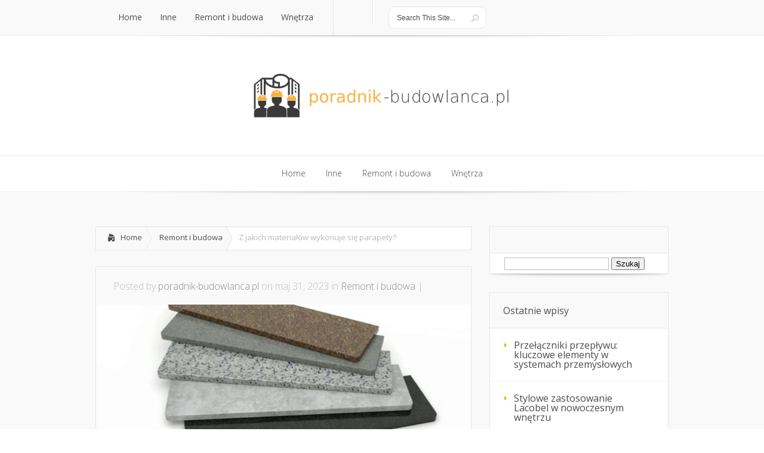

--- FILE ---
content_type: text/html; charset=UTF-8
request_url: https://poradnik-budowlanca.pl/z-jakich-materialow-wykonuje-sie-parapety/
body_size: 16611
content:
<!DOCTYPE html>
<!--[if IE 6]>
<html id="ie6" lang="pl-PL">
<![endif]-->
<!--[if IE 7]>
<html id="ie7" lang="pl-PL">
<![endif]-->
<!--[if IE 8]>
<html id="ie8" lang="pl-PL">
<![endif]-->
<!--[if !(IE 6) | !(IE 7) | !(IE 8)  ]><!-->
<html lang="pl-PL">
<!--<![endif]-->
<head>
	<meta charset="UTF-8" />
			
	
	<link rel="stylesheet" href="https://poradnik-budowlanca.pl/wp-content/themes/Lucid-child/style.css" type="text/css" />
	<link rel="pingback" href="https://poradnik-budowlanca.pl/xmlrpc.php" />

	<!--[if lt IE 9]>
		<script src="https://poradnik-budowlanca.pl/wp-content/themes/Lucid/js/html5.js" type="text/javascript"></script>
	<![endif]-->

	<script type="text/javascript">
		document.documentElement.className = 'js';
	</script>

	<meta name='robots' content='index, follow, max-image-preview:large, max-snippet:-1, max-video-preview:-1' />

	<!-- This site is optimized with the Yoast SEO plugin v26.8 - https://yoast.com/product/yoast-seo-wordpress/ -->
	<title>Z jakich materiałów wykonuje się parapety? - Poradnik budowlańca. Układanie kostki brukowej Warszawa i okolice</title>
	<link rel="canonical" href="https://poradnik-budowlanca.pl/z-jakich-materialow-wykonuje-sie-parapety/" />
	<meta property="og:locale" content="pl_PL" />
	<meta property="og:type" content="article" />
	<meta property="og:title" content="Z jakich materiałów wykonuje się parapety? - Poradnik budowlańca. Układanie kostki brukowej Warszawa i okolice" />
	<meta property="og:description" content="Parapety są ważnym elementem każdego okna, zapewniając stabilność i ochronę przed żywiołami. Ze względu na różnorodność dostępnych materiałów, może być trudno zdecydować, który z nich najlepiej odpowiada Twoim potrzebom. Niniejszy artykuł zawiera przegląd różnych materiałów używanych do produkcji parapetów, ich zalet i wad oraz tego, co należy wziąć pod uwagę przy wyborze materiału na parapety. [&hellip;]" />
	<meta property="og:url" content="https://poradnik-budowlanca.pl/z-jakich-materialow-wykonuje-sie-parapety/" />
	<meta property="og:site_name" content="Poradnik budowlańca. Układanie kostki brukowej Warszawa i okolice" />
	<meta property="article:published_time" content="2023-05-31T12:19:09+00:00" />
	<meta property="og:image" content="https://poradnik-budowlanca.pl/wp-content/uploads/2023/05/646fb93d3be83.jpg" />
	<meta property="og:image:width" content="1081" />
	<meta property="og:image:height" content="720" />
	<meta property="og:image:type" content="image/jpeg" />
	<meta name="author" content="poradnik-budowlanca.pl" />
	<meta name="twitter:card" content="summary_large_image" />
	<script type="application/ld+json" class="yoast-schema-graph">{"@context":"https://schema.org","@graph":[{"@type":"Article","@id":"https://poradnik-budowlanca.pl/z-jakich-materialow-wykonuje-sie-parapety/#article","isPartOf":{"@id":"https://poradnik-budowlanca.pl/z-jakich-materialow-wykonuje-sie-parapety/"},"author":{"name":"poradnik-budowlanca.pl","@id":"https://poradnik-budowlanca.pl/#/schema/person/7ccbfa5c8855802f0e9df3ebaf4c4760"},"headline":"Z jakich materiałów wykonuje się parapety?","datePublished":"2023-05-31T12:19:09+00:00","mainEntityOfPage":{"@id":"https://poradnik-budowlanca.pl/z-jakich-materialow-wykonuje-sie-parapety/"},"wordCount":428,"image":{"@id":"https://poradnik-budowlanca.pl/z-jakich-materialow-wykonuje-sie-parapety/#primaryimage"},"thumbnailUrl":"https://poradnik-budowlanca.pl/wp-content/uploads/2023/05/646fb93d3be83.jpg","articleSection":["Remont i budowa"],"inLanguage":"pl-PL"},{"@type":"WebPage","@id":"https://poradnik-budowlanca.pl/z-jakich-materialow-wykonuje-sie-parapety/","url":"https://poradnik-budowlanca.pl/z-jakich-materialow-wykonuje-sie-parapety/","name":"Z jakich materiałów wykonuje się parapety? - Poradnik budowlańca. Układanie kostki brukowej Warszawa i okolice","isPartOf":{"@id":"https://poradnik-budowlanca.pl/#website"},"primaryImageOfPage":{"@id":"https://poradnik-budowlanca.pl/z-jakich-materialow-wykonuje-sie-parapety/#primaryimage"},"image":{"@id":"https://poradnik-budowlanca.pl/z-jakich-materialow-wykonuje-sie-parapety/#primaryimage"},"thumbnailUrl":"https://poradnik-budowlanca.pl/wp-content/uploads/2023/05/646fb93d3be83.jpg","datePublished":"2023-05-31T12:19:09+00:00","author":{"@id":"https://poradnik-budowlanca.pl/#/schema/person/7ccbfa5c8855802f0e9df3ebaf4c4760"},"breadcrumb":{"@id":"https://poradnik-budowlanca.pl/z-jakich-materialow-wykonuje-sie-parapety/#breadcrumb"},"inLanguage":"pl-PL","potentialAction":[{"@type":"ReadAction","target":["https://poradnik-budowlanca.pl/z-jakich-materialow-wykonuje-sie-parapety/"]}]},{"@type":"ImageObject","inLanguage":"pl-PL","@id":"https://poradnik-budowlanca.pl/z-jakich-materialow-wykonuje-sie-parapety/#primaryimage","url":"https://poradnik-budowlanca.pl/wp-content/uploads/2023/05/646fb93d3be83.jpg","contentUrl":"https://poradnik-budowlanca.pl/wp-content/uploads/2023/05/646fb93d3be83.jpg","width":1081,"height":720},{"@type":"BreadcrumbList","@id":"https://poradnik-budowlanca.pl/z-jakich-materialow-wykonuje-sie-parapety/#breadcrumb","itemListElement":[{"@type":"ListItem","position":1,"name":"Strona główna","item":"https://poradnik-budowlanca.pl/"},{"@type":"ListItem","position":2,"name":"Z jakich materiałów wykonuje się parapety?"}]},{"@type":"WebSite","@id":"https://poradnik-budowlanca.pl/#website","url":"https://poradnik-budowlanca.pl/","name":"Poradnik budowlańca. Układanie kostki brukowej Warszawa i okolice","description":"cegła z rozbiórki,brukarstwo Warszawa","potentialAction":[{"@type":"SearchAction","target":{"@type":"EntryPoint","urlTemplate":"https://poradnik-budowlanca.pl/?s={search_term_string}"},"query-input":{"@type":"PropertyValueSpecification","valueRequired":true,"valueName":"search_term_string"}}],"inLanguage":"pl-PL"},{"@type":"Person","@id":"https://poradnik-budowlanca.pl/#/schema/person/7ccbfa5c8855802f0e9df3ebaf4c4760","name":"poradnik-budowlanca.pl","image":{"@type":"ImageObject","inLanguage":"pl-PL","@id":"https://poradnik-budowlanca.pl/#/schema/person/image/","url":"https://secure.gravatar.com/avatar/bfd83fde509db3de9c690690b87690711d492ee9717552382212a506974c8308?s=96&d=mm&r=g","contentUrl":"https://secure.gravatar.com/avatar/bfd83fde509db3de9c690690b87690711d492ee9717552382212a506974c8308?s=96&d=mm&r=g","caption":"poradnik-budowlanca.pl"},"url":"https://poradnik-budowlanca.pl/author/poradnik-budowlanca-pl/"}]}</script>
	<!-- / Yoast SEO plugin. -->


<link rel='dns-prefetch' href='//fonts.googleapis.com' />
<link rel="alternate" type="application/rss+xml" title="Poradnik budowlańca. Układanie kostki brukowej Warszawa i okolice &raquo; Kanał z wpisami" href="https://poradnik-budowlanca.pl/feed/" />
<link rel="alternate" type="application/rss+xml" title="Poradnik budowlańca. Układanie kostki brukowej Warszawa i okolice &raquo; Kanał z komentarzami" href="https://poradnik-budowlanca.pl/comments/feed/" />
<link rel="alternate" title="oEmbed (JSON)" type="application/json+oembed" href="https://poradnik-budowlanca.pl/wp-json/oembed/1.0/embed?url=https%3A%2F%2Fporadnik-budowlanca.pl%2Fz-jakich-materialow-wykonuje-sie-parapety%2F" />
<link rel="alternate" title="oEmbed (XML)" type="text/xml+oembed" href="https://poradnik-budowlanca.pl/wp-json/oembed/1.0/embed?url=https%3A%2F%2Fporadnik-budowlanca.pl%2Fz-jakich-materialow-wykonuje-sie-parapety%2F&#038;format=xml" />
<meta content="Lucid Child Theme v.1.0.0" name="generator"/><style id='wp-img-auto-sizes-contain-inline-css' type='text/css'>
img:is([sizes=auto i],[sizes^="auto," i]){contain-intrinsic-size:3000px 1500px}
/*# sourceURL=wp-img-auto-sizes-contain-inline-css */
</style>
<style id='wp-emoji-styles-inline-css' type='text/css'>

	img.wp-smiley, img.emoji {
		display: inline !important;
		border: none !important;
		box-shadow: none !important;
		height: 1em !important;
		width: 1em !important;
		margin: 0 0.07em !important;
		vertical-align: -0.1em !important;
		background: none !important;
		padding: 0 !important;
	}
/*# sourceURL=wp-emoji-styles-inline-css */
</style>
<style id='wp-block-library-inline-css' type='text/css'>
:root{--wp-block-synced-color:#7a00df;--wp-block-synced-color--rgb:122,0,223;--wp-bound-block-color:var(--wp-block-synced-color);--wp-editor-canvas-background:#ddd;--wp-admin-theme-color:#007cba;--wp-admin-theme-color--rgb:0,124,186;--wp-admin-theme-color-darker-10:#006ba1;--wp-admin-theme-color-darker-10--rgb:0,107,160.5;--wp-admin-theme-color-darker-20:#005a87;--wp-admin-theme-color-darker-20--rgb:0,90,135;--wp-admin-border-width-focus:2px}@media (min-resolution:192dpi){:root{--wp-admin-border-width-focus:1.5px}}.wp-element-button{cursor:pointer}:root .has-very-light-gray-background-color{background-color:#eee}:root .has-very-dark-gray-background-color{background-color:#313131}:root .has-very-light-gray-color{color:#eee}:root .has-very-dark-gray-color{color:#313131}:root .has-vivid-green-cyan-to-vivid-cyan-blue-gradient-background{background:linear-gradient(135deg,#00d084,#0693e3)}:root .has-purple-crush-gradient-background{background:linear-gradient(135deg,#34e2e4,#4721fb 50%,#ab1dfe)}:root .has-hazy-dawn-gradient-background{background:linear-gradient(135deg,#faaca8,#dad0ec)}:root .has-subdued-olive-gradient-background{background:linear-gradient(135deg,#fafae1,#67a671)}:root .has-atomic-cream-gradient-background{background:linear-gradient(135deg,#fdd79a,#004a59)}:root .has-nightshade-gradient-background{background:linear-gradient(135deg,#330968,#31cdcf)}:root .has-midnight-gradient-background{background:linear-gradient(135deg,#020381,#2874fc)}:root{--wp--preset--font-size--normal:16px;--wp--preset--font-size--huge:42px}.has-regular-font-size{font-size:1em}.has-larger-font-size{font-size:2.625em}.has-normal-font-size{font-size:var(--wp--preset--font-size--normal)}.has-huge-font-size{font-size:var(--wp--preset--font-size--huge)}.has-text-align-center{text-align:center}.has-text-align-left{text-align:left}.has-text-align-right{text-align:right}.has-fit-text{white-space:nowrap!important}#end-resizable-editor-section{display:none}.aligncenter{clear:both}.items-justified-left{justify-content:flex-start}.items-justified-center{justify-content:center}.items-justified-right{justify-content:flex-end}.items-justified-space-between{justify-content:space-between}.screen-reader-text{border:0;clip-path:inset(50%);height:1px;margin:-1px;overflow:hidden;padding:0;position:absolute;width:1px;word-wrap:normal!important}.screen-reader-text:focus{background-color:#ddd;clip-path:none;color:#444;display:block;font-size:1em;height:auto;left:5px;line-height:normal;padding:15px 23px 14px;text-decoration:none;top:5px;width:auto;z-index:100000}html :where(.has-border-color){border-style:solid}html :where([style*=border-top-color]){border-top-style:solid}html :where([style*=border-right-color]){border-right-style:solid}html :where([style*=border-bottom-color]){border-bottom-style:solid}html :where([style*=border-left-color]){border-left-style:solid}html :where([style*=border-width]){border-style:solid}html :where([style*=border-top-width]){border-top-style:solid}html :where([style*=border-right-width]){border-right-style:solid}html :where([style*=border-bottom-width]){border-bottom-style:solid}html :where([style*=border-left-width]){border-left-style:solid}html :where(img[class*=wp-image-]){height:auto;max-width:100%}:where(figure){margin:0 0 1em}html :where(.is-position-sticky){--wp-admin--admin-bar--position-offset:var(--wp-admin--admin-bar--height,0px)}@media screen and (max-width:600px){html :where(.is-position-sticky){--wp-admin--admin-bar--position-offset:0px}}

/*# sourceURL=wp-block-library-inline-css */
</style><style id='global-styles-inline-css' type='text/css'>
:root{--wp--preset--aspect-ratio--square: 1;--wp--preset--aspect-ratio--4-3: 4/3;--wp--preset--aspect-ratio--3-4: 3/4;--wp--preset--aspect-ratio--3-2: 3/2;--wp--preset--aspect-ratio--2-3: 2/3;--wp--preset--aspect-ratio--16-9: 16/9;--wp--preset--aspect-ratio--9-16: 9/16;--wp--preset--color--black: #000000;--wp--preset--color--cyan-bluish-gray: #abb8c3;--wp--preset--color--white: #ffffff;--wp--preset--color--pale-pink: #f78da7;--wp--preset--color--vivid-red: #cf2e2e;--wp--preset--color--luminous-vivid-orange: #ff6900;--wp--preset--color--luminous-vivid-amber: #fcb900;--wp--preset--color--light-green-cyan: #7bdcb5;--wp--preset--color--vivid-green-cyan: #00d084;--wp--preset--color--pale-cyan-blue: #8ed1fc;--wp--preset--color--vivid-cyan-blue: #0693e3;--wp--preset--color--vivid-purple: #9b51e0;--wp--preset--gradient--vivid-cyan-blue-to-vivid-purple: linear-gradient(135deg,rgb(6,147,227) 0%,rgb(155,81,224) 100%);--wp--preset--gradient--light-green-cyan-to-vivid-green-cyan: linear-gradient(135deg,rgb(122,220,180) 0%,rgb(0,208,130) 100%);--wp--preset--gradient--luminous-vivid-amber-to-luminous-vivid-orange: linear-gradient(135deg,rgb(252,185,0) 0%,rgb(255,105,0) 100%);--wp--preset--gradient--luminous-vivid-orange-to-vivid-red: linear-gradient(135deg,rgb(255,105,0) 0%,rgb(207,46,46) 100%);--wp--preset--gradient--very-light-gray-to-cyan-bluish-gray: linear-gradient(135deg,rgb(238,238,238) 0%,rgb(169,184,195) 100%);--wp--preset--gradient--cool-to-warm-spectrum: linear-gradient(135deg,rgb(74,234,220) 0%,rgb(151,120,209) 20%,rgb(207,42,186) 40%,rgb(238,44,130) 60%,rgb(251,105,98) 80%,rgb(254,248,76) 100%);--wp--preset--gradient--blush-light-purple: linear-gradient(135deg,rgb(255,206,236) 0%,rgb(152,150,240) 100%);--wp--preset--gradient--blush-bordeaux: linear-gradient(135deg,rgb(254,205,165) 0%,rgb(254,45,45) 50%,rgb(107,0,62) 100%);--wp--preset--gradient--luminous-dusk: linear-gradient(135deg,rgb(255,203,112) 0%,rgb(199,81,192) 50%,rgb(65,88,208) 100%);--wp--preset--gradient--pale-ocean: linear-gradient(135deg,rgb(255,245,203) 0%,rgb(182,227,212) 50%,rgb(51,167,181) 100%);--wp--preset--gradient--electric-grass: linear-gradient(135deg,rgb(202,248,128) 0%,rgb(113,206,126) 100%);--wp--preset--gradient--midnight: linear-gradient(135deg,rgb(2,3,129) 0%,rgb(40,116,252) 100%);--wp--preset--font-size--small: 13px;--wp--preset--font-size--medium: 20px;--wp--preset--font-size--large: 36px;--wp--preset--font-size--x-large: 42px;--wp--preset--spacing--20: 0.44rem;--wp--preset--spacing--30: 0.67rem;--wp--preset--spacing--40: 1rem;--wp--preset--spacing--50: 1.5rem;--wp--preset--spacing--60: 2.25rem;--wp--preset--spacing--70: 3.38rem;--wp--preset--spacing--80: 5.06rem;--wp--preset--shadow--natural: 6px 6px 9px rgba(0, 0, 0, 0.2);--wp--preset--shadow--deep: 12px 12px 50px rgba(0, 0, 0, 0.4);--wp--preset--shadow--sharp: 6px 6px 0px rgba(0, 0, 0, 0.2);--wp--preset--shadow--outlined: 6px 6px 0px -3px rgb(255, 255, 255), 6px 6px rgb(0, 0, 0);--wp--preset--shadow--crisp: 6px 6px 0px rgb(0, 0, 0);}:where(.is-layout-flex){gap: 0.5em;}:where(.is-layout-grid){gap: 0.5em;}body .is-layout-flex{display: flex;}.is-layout-flex{flex-wrap: wrap;align-items: center;}.is-layout-flex > :is(*, div){margin: 0;}body .is-layout-grid{display: grid;}.is-layout-grid > :is(*, div){margin: 0;}:where(.wp-block-columns.is-layout-flex){gap: 2em;}:where(.wp-block-columns.is-layout-grid){gap: 2em;}:where(.wp-block-post-template.is-layout-flex){gap: 1.25em;}:where(.wp-block-post-template.is-layout-grid){gap: 1.25em;}.has-black-color{color: var(--wp--preset--color--black) !important;}.has-cyan-bluish-gray-color{color: var(--wp--preset--color--cyan-bluish-gray) !important;}.has-white-color{color: var(--wp--preset--color--white) !important;}.has-pale-pink-color{color: var(--wp--preset--color--pale-pink) !important;}.has-vivid-red-color{color: var(--wp--preset--color--vivid-red) !important;}.has-luminous-vivid-orange-color{color: var(--wp--preset--color--luminous-vivid-orange) !important;}.has-luminous-vivid-amber-color{color: var(--wp--preset--color--luminous-vivid-amber) !important;}.has-light-green-cyan-color{color: var(--wp--preset--color--light-green-cyan) !important;}.has-vivid-green-cyan-color{color: var(--wp--preset--color--vivid-green-cyan) !important;}.has-pale-cyan-blue-color{color: var(--wp--preset--color--pale-cyan-blue) !important;}.has-vivid-cyan-blue-color{color: var(--wp--preset--color--vivid-cyan-blue) !important;}.has-vivid-purple-color{color: var(--wp--preset--color--vivid-purple) !important;}.has-black-background-color{background-color: var(--wp--preset--color--black) !important;}.has-cyan-bluish-gray-background-color{background-color: var(--wp--preset--color--cyan-bluish-gray) !important;}.has-white-background-color{background-color: var(--wp--preset--color--white) !important;}.has-pale-pink-background-color{background-color: var(--wp--preset--color--pale-pink) !important;}.has-vivid-red-background-color{background-color: var(--wp--preset--color--vivid-red) !important;}.has-luminous-vivid-orange-background-color{background-color: var(--wp--preset--color--luminous-vivid-orange) !important;}.has-luminous-vivid-amber-background-color{background-color: var(--wp--preset--color--luminous-vivid-amber) !important;}.has-light-green-cyan-background-color{background-color: var(--wp--preset--color--light-green-cyan) !important;}.has-vivid-green-cyan-background-color{background-color: var(--wp--preset--color--vivid-green-cyan) !important;}.has-pale-cyan-blue-background-color{background-color: var(--wp--preset--color--pale-cyan-blue) !important;}.has-vivid-cyan-blue-background-color{background-color: var(--wp--preset--color--vivid-cyan-blue) !important;}.has-vivid-purple-background-color{background-color: var(--wp--preset--color--vivid-purple) !important;}.has-black-border-color{border-color: var(--wp--preset--color--black) !important;}.has-cyan-bluish-gray-border-color{border-color: var(--wp--preset--color--cyan-bluish-gray) !important;}.has-white-border-color{border-color: var(--wp--preset--color--white) !important;}.has-pale-pink-border-color{border-color: var(--wp--preset--color--pale-pink) !important;}.has-vivid-red-border-color{border-color: var(--wp--preset--color--vivid-red) !important;}.has-luminous-vivid-orange-border-color{border-color: var(--wp--preset--color--luminous-vivid-orange) !important;}.has-luminous-vivid-amber-border-color{border-color: var(--wp--preset--color--luminous-vivid-amber) !important;}.has-light-green-cyan-border-color{border-color: var(--wp--preset--color--light-green-cyan) !important;}.has-vivid-green-cyan-border-color{border-color: var(--wp--preset--color--vivid-green-cyan) !important;}.has-pale-cyan-blue-border-color{border-color: var(--wp--preset--color--pale-cyan-blue) !important;}.has-vivid-cyan-blue-border-color{border-color: var(--wp--preset--color--vivid-cyan-blue) !important;}.has-vivid-purple-border-color{border-color: var(--wp--preset--color--vivid-purple) !important;}.has-vivid-cyan-blue-to-vivid-purple-gradient-background{background: var(--wp--preset--gradient--vivid-cyan-blue-to-vivid-purple) !important;}.has-light-green-cyan-to-vivid-green-cyan-gradient-background{background: var(--wp--preset--gradient--light-green-cyan-to-vivid-green-cyan) !important;}.has-luminous-vivid-amber-to-luminous-vivid-orange-gradient-background{background: var(--wp--preset--gradient--luminous-vivid-amber-to-luminous-vivid-orange) !important;}.has-luminous-vivid-orange-to-vivid-red-gradient-background{background: var(--wp--preset--gradient--luminous-vivid-orange-to-vivid-red) !important;}.has-very-light-gray-to-cyan-bluish-gray-gradient-background{background: var(--wp--preset--gradient--very-light-gray-to-cyan-bluish-gray) !important;}.has-cool-to-warm-spectrum-gradient-background{background: var(--wp--preset--gradient--cool-to-warm-spectrum) !important;}.has-blush-light-purple-gradient-background{background: var(--wp--preset--gradient--blush-light-purple) !important;}.has-blush-bordeaux-gradient-background{background: var(--wp--preset--gradient--blush-bordeaux) !important;}.has-luminous-dusk-gradient-background{background: var(--wp--preset--gradient--luminous-dusk) !important;}.has-pale-ocean-gradient-background{background: var(--wp--preset--gradient--pale-ocean) !important;}.has-electric-grass-gradient-background{background: var(--wp--preset--gradient--electric-grass) !important;}.has-midnight-gradient-background{background: var(--wp--preset--gradient--midnight) !important;}.has-small-font-size{font-size: var(--wp--preset--font-size--small) !important;}.has-medium-font-size{font-size: var(--wp--preset--font-size--medium) !important;}.has-large-font-size{font-size: var(--wp--preset--font-size--large) !important;}.has-x-large-font-size{font-size: var(--wp--preset--font-size--x-large) !important;}
/*# sourceURL=global-styles-inline-css */
</style>

<style id='classic-theme-styles-inline-css' type='text/css'>
/*! This file is auto-generated */
.wp-block-button__link{color:#fff;background-color:#32373c;border-radius:9999px;box-shadow:none;text-decoration:none;padding:calc(.667em + 2px) calc(1.333em + 2px);font-size:1.125em}.wp-block-file__button{background:#32373c;color:#fff;text-decoration:none}
/*# sourceURL=/wp-includes/css/classic-themes.min.css */
</style>
<link rel='stylesheet' id='google_font_open_sans-css' href='//fonts.googleapis.com/css?family=Open+Sans%3A400%2C700%2C300&#038;ver=6.9' type='text/css' media='all' />
<link rel='stylesheet' id='google_font_open_sans_condensed-css' href='//fonts.googleapis.com/css?family=Open+Sans+Condensed%3A300%2C700&#038;ver=6.9' type='text/css' media='all' />
<link rel='stylesheet' id='arpw-style-css' href='https://poradnik-budowlanca.pl/wp-content/plugins/advanced-random-posts-widget/assets/css/arpw-frontend.css?ver=6.9' type='text/css' media='all' />
<link rel='stylesheet' id='et-shortcodes-css-css' href='https://poradnik-budowlanca.pl/wp-content/themes/Lucid/epanel/shortcodes/css/shortcodes.css?ver=2.6.6' type='text/css' media='all' />
<link rel='stylesheet' id='et-shortcodes-responsive-css-css' href='https://poradnik-budowlanca.pl/wp-content/themes/Lucid/epanel/shortcodes/css/shortcodes_responsive.css?ver=2.6.6' type='text/css' media='all' />
<link rel='stylesheet' id='yarppRelatedCss-css' href='https://poradnik-budowlanca.pl/wp-content/plugins/yet-another-related-posts-plugin/style/related.css?ver=5.30.11' type='text/css' media='all' />
<link rel='stylesheet' id='magnific_popup-css' href='https://poradnik-budowlanca.pl/wp-content/themes/Lucid/includes/page_templates/js/magnific_popup/magnific_popup.css?ver=1.3.4' type='text/css' media='screen' />
<link rel='stylesheet' id='et_page_templates-css' href='https://poradnik-budowlanca.pl/wp-content/themes/Lucid/includes/page_templates/page_templates.css?ver=1.8' type='text/css' media='screen' />
<script type="text/javascript" src="https://poradnik-budowlanca.pl/wp-includes/js/jquery/jquery.min.js?ver=3.7.1" id="jquery-core-js"></script>
<script type="text/javascript" src="https://poradnik-budowlanca.pl/wp-includes/js/jquery/jquery-migrate.min.js?ver=3.4.1" id="jquery-migrate-js"></script>
<link rel="https://api.w.org/" href="https://poradnik-budowlanca.pl/wp-json/" /><link rel="alternate" title="JSON" type="application/json" href="https://poradnik-budowlanca.pl/wp-json/wp/v2/posts/478" /><link rel="EditURI" type="application/rsd+xml" title="RSD" href="https://poradnik-budowlanca.pl/xmlrpc.php?rsd" />
<meta name="generator" content="WordPress 6.9" />
<link rel='shortlink' href='https://poradnik-budowlanca.pl/?p=478' />
<!-- Analytics by WP Statistics - https://wp-statistics.com -->
		<style>
				</style>
	<meta name="viewport" content="width=device-width, initial-scale=1.0, maximum-scale=1.0, user-scalable=0" /><style>
		#featured .flex-direction-nav a:hover, #video-slider-section .flex-direction-nav a:hover { background-color: #ffb600; }
			#featured_section .active-slide .post-meta, #featured_section .switcher_hover .post-meta, .et_tab_link_hover .post-meta { background: #ffa500; }
			h3.main-title { background-color: #ffa500; -moz-box-shadow: inset 0 0 10px rgba(255,140,0,0.1); -webkit-box-shadow: inset 0 0 10px rgba(255,140,0,0.1); box-shadow: inset 0 0 10px rgba(255,140,0,0.1); border: 1px solid #ff8c00; }
				.widget li { background: url(https://poradnik-budowlanca.pl/wp-content/themes/Lucid/images/widget-bullet.png) no-repeat 24px 24px; }
				.footer-widget li { background: url(https://poradnik-budowlanca.pl/wp-content/themes/Lucid/images/widget-bullet.png) no-repeat 0 4px; }
				.et_mobile_menu li a { background-image: url(https://poradnik-budowlanca.pl/wp-content/themes/Lucid/images/widget-bullet.png); }
		a { color: #ffa300; }
		.et_video_play { background-color: #ffa500; }
		#second-menu > ul > li > a:hover { background-color: #ffa500; }
		#second-menu ul ul li a:hover { background-color: #ffb122; }
		#second-menu ul.nav li ul { background: #ffa500; }
		#second-menu ul ul li a { border-top: 1px solid #ffb122; }
		</style><style type="text/css">.recentcomments a{display:inline !important;padding:0 !important;margin:0 !important;}</style></head>
<body data-rsssl=1 class="wp-singular post-template-default single single-post postid-478 single-format-standard wp-theme-Lucid wp-child-theme-Lucid-child chrome et_includes_sidebar">
		<header id="main-header">
		<div class="container clearfix">
			<a href="#" class="mobile_nav closed">Pages Menu<span></span></a>			<nav id="top-menu">
										<ul class="nav">
															<li ><a href="https://poradnik-budowlanca.pl/">Home</a></li>
							
															<li class="cat-item cat-item-41"><a href="https://poradnik-budowlanca.pl/kategoria/inne/">Inne</a>
</li>
	<li class="cat-item cat-item-2"><a href="https://poradnik-budowlanca.pl/kategoria/remont-i-budowa/">Remont i budowa</a>
</li>
	<li class="cat-item cat-item-98"><a href="https://poradnik-budowlanca.pl/kategoria/wnetrza/">Wnętrza</a>
</li>
						</ul>
								</nav>

			<div id="social-icons"></div> <!-- end #social-icons -->
			<div id="search">
				<div id="search-form">
					<form method="get" id="searchform" action="https://poradnik-budowlanca.pl//">
						<input type="text" value="Search This Site..." name="s" id="searchinput" />
						<input type="image" alt="Submit" src="https://poradnik-budowlanca.pl/wp-content/themes/Lucid/images/search_btn.png" id="searchsubmit" />
					</form>
				</div> <!-- end #search-form -->
			</div> <!-- end #search -->
<div style="color:#999999;font-waight:normal;font-size:0.9em;padding-top:20px;">
&nbsp; </div>
		</div> <!-- end .container -->
	</header> <!-- end #main-header -->

	
	<div class="container">
		<div id="logo-area">
			<a href="https://poradnik-budowlanca.pl/">
								<img src="https://poradnik-budowlanca.pl/wp-content/uploads/2019/08/logo.png" alt="Poradnik budowlańca. Układanie kostki brukowej Warszawa i okolice" id="logo"/>
			</a>

						<br />		</div>
	</div> <!-- end .container -->
	<div id="secondary-menu">
		<div class="container">
			<a href="#" class="mobile_nav closed">Categories Menu<span></span></a>			<nav id="second-menu" class="clearfix">
										<ul class="nav">
															<li ><a href="https://poradnik-budowlanca.pl/">Home</a></li>
							
															<li class="cat-item cat-item-41"><a href="https://poradnik-budowlanca.pl/kategoria/inne/">Inne</a>
</li>
	<li class="cat-item cat-item-2"><a href="https://poradnik-budowlanca.pl/kategoria/remont-i-budowa/">Remont i budowa</a>
</li>
	<li class="cat-item cat-item-98"><a href="https://poradnik-budowlanca.pl/kategoria/wnetrza/">Wnętrza</a>
</li>
						</ul>
								</nav>
		</div> <!-- end .container -->
	</div> <!-- end #secondary-menu -->
	<div id="main-area">
		<div class="container">
		
		

<div id="content-area" class="clearfix">
	<div id="left-area">
		<div id="breadcrumbs" class="clearfix">
					<a href="https://poradnik-budowlanca.pl" class="breadcrumbs_home">Home</a> <span class="raquo">&raquo;</span>

									<a href="https://poradnik-budowlanca.pl/kategoria/remont-i-budowa/">Remont i budowa</a> <span class="raquo">&raquo;</span> Z jakich materiałów wykonuje się parapety?					</div> <!-- end #breadcrumbs -->			
	<article id="post-478" class="entry clearfix post-478 post type-post status-publish format-standard has-post-thumbnail hentry category-remont-i-budowa">
		<p class="meta-info">Posted  by <a href="https://poradnik-budowlanca.pl/author/poradnik-budowlanca-pl/" title="Posts by poradnik-budowlanca.pl" rel="author">poradnik-budowlanca.pl</a> on maj 31, 2023 in <a href="https://poradnik-budowlanca.pl/kategoria/remont-i-budowa/" rel="category tag">Remont i budowa</a> | </p>
							<div class="post-thumbnail">
				<img src="https://poradnik-budowlanca.pl/wp-content/uploads/2023/05/646fb93d3be83-630x210.jpg" alt='Z jakich materiałów wykonuje się parapety?' width='630' height='210' />			</div> 	<!-- end .post-thumbnail -->
		
		<div class="post_content clearfix">
			<h1 class="title">Z jakich materiałów wykonuje się parapety?</h1>

			<p><strong class="d-inline-block word-break-words text-align-justify">Parapety są ważnym elementem każdego okna, zapewniając stabilność i ochronę przed żywiołami. Ze względu na różnorodność dostępnych materiałów, może być trudno zdecydować, który z nich najlepiej odpowiada Twoim potrzebom. Niniejszy artykuł zawiera przegląd różnych materiałów używanych do produkcji parapetów, ich zalet i wad oraz tego, co należy wziąć pod uwagę przy wyborze materiału na parapety.</strong></p>
<div class="col-10">
<div id="article-content" class="d-inline-block word-break-words text-align-justify">
<h2><strong>Przegląd materiałów na parapety</strong></h2>
<p>Oferowane przez firmę „Drzewiecki Kamieniarstwo” <a href="https://www.kamien-gorzow.pl/oferta/parapety" target="_blank" rel="dofollow noopener">w Gorzowie parapety</a> mogą być wykonane z różnych materiałów, w tym drewna, kamienia, metalu, plastiku i materiałów kompozytowych. <strong>Drewno jest najczęściej stosowanym materiałem na parapety</strong> ze względu na naturalną estetykę. Kamień jest również popularnym wyborem ze względu na swoją wytrzymałość. Metal jest często wykorzystywany w nowoczesnych projektach ze względu na odporność na korozję. Plastik staje się coraz bardziej popularny ze względu na przystępną cenę. Materiały kompozytowe, takie jak włókno szklane, również zyskują na popularności ze względu na niskie wymagania konserwacyjne.</p>
<h2><strong>Zalety i wady popularnych materiałów na parapety okienne</strong></h2>
<p>Drewno jest popularnym wyborem na parapety okienne ze względu na jego trwałość, naturalną estetykę i stosunkowo niski koszt. Może być jednak podatne na wypaczenia w miarę upływu czasu, jeśli zostanie wystawione na działanie wilgoci lub ekstremalnych temperatur. <strong>Kamień jest mocny i ponadczasowy</strong>, ale może być drogi i trudny w montażu. Metal jest elegancki, ale może z czasem korodować, jeśli nie jest odpowiednio konserwowany. Plastik jest niedrogi, ale może nie wytrzymać tak długo, jak inne materiały. Materiały kompozytowe są łatwe w utrzymaniu, ale mogą nie być tak atrakcyjne wizualnie jak inne materiały.</p>
<h2><strong>Co należy wziąć pod uwagę przy wyborze materiału na parapety?</strong></h2>
<p>Wybierając materiał na parapety,<strong> ważne jest, aby wziąć pod uwagę budżet, klimat w okolicy i ogólną estetykę</strong>, którą chcesz osiągnąć za pomocą okien. Jeśli mieszkasz w obszarze o ekstremalnych temperaturach lub wysokim poziomie wilgoci, drewno może nie być najlepszym rozwiązaniem, ponieważ może się z czasem wypaczać. W tym przypadku odpowiedniejsze będą parapety kamienne, które znajdziesz w ofercie firmy <a href="https://www.kamien-gorzow.pl/" target="_blank" rel="dofollow noopener">„Drzewiecki Kamieniarstwo”</a>. Jeśli szukasz czegoś bardziej przystępnego cenowo, plastik lub materiały kompozytowe mogą być lepiej dopasowane do twoich potrzeb. Ostatecznie ważne jest, aby wziąć pod uwagę wszystkie czynniki przed podjęciem decyzji o wyborze najlepszego materiału na parapety.</p>
</div>
</div>
<div class='yarpp yarpp-related yarpp-related-website yarpp-template-list'>
<!-- YARPP List -->
<h3>Powiązane posty:</h3><ol>
<li><a href="https://poradnik-budowlanca.pl/beton-architektoniczny-wyszukana-dekoracja-posadzki-sciany-salonie-elewacji-plyty-betonu-architektonicznego-wroclaw/" rel="bookmark" title="Beton architektoniczny wyszukana dekoracja posadzki, ściany w salonie i elewacji. Płyty z betonu architektonicznego Wrocław">Beton architektoniczny wyszukana dekoracja posadzki, ściany w salonie i elewacji. Płyty z betonu architektonicznego Wrocław</a> <small>Beton architektoniczny to materiał, który zyskuje coraz większą popularność w aranżacji wnętrz oraz elewacji budynków. Jego unikalne właściwości, takie jak wysoka odporność...</small></li>
<li><a href="https://poradnik-budowlanca.pl/drzwi-do-kazdego-domu/" rel="bookmark" title="Drzwi do każdego domu">Drzwi do każdego domu</a> <small>Chcąc ładnie urządzić swój dom, trzeba się nieźle nagimnastykować. To nie jest łatwe zadanie, bo trzeba wybrać wiele mebli i dodatków, by...</small></li>
<li><a href="https://poradnik-budowlanca.pl/po-co-i-w-jakim-celu-stosowac-impregnat-do-drewna/" rel="bookmark" title="Po co i w jakim celu stosować impregnat do drewna?">Po co i w jakim celu stosować impregnat do drewna?</a> <small>Impregnacja drewna polega na nasyceniu drewna specjalnym środkiem, który ma je chronić przed czynnikami fizycznymi, atmosferycznymi i biologicznymi. Niegdyś szczególnie cenne wyroby...</small></li>
<li><a href="https://poradnik-budowlanca.pl/kto-moze-kierowac-podnosnikiem-zwyzka/" rel="bookmark" title="Kto może kierować podnośnikiem/zwyżką?">Kto może kierować podnośnikiem/zwyżką?</a> <small>Nowoczesne maszyny i urządzenia pomagają we wszystkich branżach przemysłu i dziedzinach usługowych. Wśród nich wyjątkowo użyteczne do prac na dużych wysokościach są...</small></li>
</ol>
</div>
								</div> 	<!-- end .post_content -->
	</article> <!-- end .entry -->

	
	
	<!-- You can start editing here. -->

<section id="comment-wrap">
		   <div id="comment-section" class="nocomments">
		  			 <!-- If comments are closed. -->

		  	   </div>
		
	
</section>	</div> <!-- end #left_area -->

		<div id="sidebar">
		<div id="search-2" class="widget widget_search"><h4 class="widgettitle"> </h4><form role="search" method="get" id="searchform" class="searchform" action="https://poradnik-budowlanca.pl/">
				<div>
					<label class="screen-reader-text" for="s">Szukaj:</label>
					<input type="text" value="" name="s" id="s" />
					<input type="submit" id="searchsubmit" value="Szukaj" />
				</div>
			</form></div> <!-- end .widget -->
		<div id="recent-posts-2" class="widget widget_recent_entries">
		<h4 class="widgettitle">Ostatnie wpisy</h4>
		<ul>
											<li>
					<a href="https://poradnik-budowlanca.pl/przelaczniki-przeplywu-kluczowe-elementy-w-systemach-przemyslowych/">Przełączniki przepływu: kluczowe elementy w systemach przemysłowych</a>
									</li>
											<li>
					<a href="https://poradnik-budowlanca.pl/stylowe-zastosowanie-lacobel-w-nowoczesnym-wnetrzu/">Stylowe zastosowanie Lacobel w nowoczesnym wnętrzu</a>
									</li>
											<li>
					<a href="https://poradnik-budowlanca.pl/czystosc-dachow-i-elewacji-jak-zadbac-o-dom-na-zewnatrz/">Czystość dachów i elewacji – jak zadbać o dom na zewnątrz?</a>
									</li>
											<li>
					<a href="https://poradnik-budowlanca.pl/bezpieczenstwo-pracy-z-uchwytami-i-chwytakami/">Bezpieczeństwo pracy z uchwytami i chwytakami</a>
									</li>
											<li>
					<a href="https://poradnik-budowlanca.pl/funkcjonalnosc-i-styl-szafki-nocne/">Funkcjonalność i styl: szafki nocne</a>
									</li>
					</ul>

		</div> <!-- end .widget --><div id="execphp-2" class="widget widget_execphp"><h4 class="widgettitle"> </h4>			<div class="execphpwidget"></div>
		</div> <!-- end .widget --><div id="arpw-widget-2" class="widget arpw-widget-random"><h4 class="widgettitle">Remonty</h4><div class="arpw-random-post "><ul class="arpw-ul"><li class="arpw-li arpw-clearfix"><a class="arpw-title" href="https://poradnik-budowlanca.pl/ramy-jako-wazny-element-wycieraczek-systemowych/" rel="bookmark">Ramy jako ważny element wycieraczek systemowych</a></li><li class="arpw-li arpw-clearfix"><a class="arpw-title" href="https://poradnik-budowlanca.pl/wnetrza-male-a-duze-drzwi-wewnetrzne-bielsko-biala-okolice-plytkarz-firmy-budowlane/" rel="bookmark">Wnętrza małe a duże &#8211; drzwi wewnętrzne Bielsko Biała i okolice. Płytkarz: firmy budowlane</a></li><li class="arpw-li arpw-clearfix"><a class="arpw-title" href="https://poradnik-budowlanca.pl/jak-wybrac-najlepszy-system-instalacji-wod-kan-dla-twojego-domu/" rel="bookmark">Jak wybrać najlepszy system instalacji wod-kan dla Twojego domu</a></li><li class="arpw-li arpw-clearfix"><a class="arpw-title" href="https://poradnik-budowlanca.pl/wciagarki-dekarskie-nowoczesne-narzedzia-w-branzy-budowlanej/" rel="bookmark">Wciągarki dekarskie – nowoczesne narzędzia w branży budowlanej</a></li><li class="arpw-li arpw-clearfix"><a class="arpw-title" href="https://poradnik-budowlanca.pl/jakie-sa-rodzaje-materialow-hydroizolacyjnych/" rel="bookmark">Jakie są rodzaje materiałów hydroizolacyjnych?</a></li><li class="arpw-li arpw-clearfix"><a class="arpw-title" href="https://poradnik-budowlanca.pl/nowoczesne-bramy-wjazdowe/" rel="bookmark">Nowoczesne bramy wjazdowe</a></li><li class="arpw-li arpw-clearfix"><a class="arpw-title" href="https://poradnik-budowlanca.pl/dachowka-plaska-czy-falista-rodzaje-i-ceny-dachowek/" rel="bookmark">Dachówka płaska czy falista. Rodzaje i ceny dachówek</a></li></ul></div><!-- Generated by https://wordpress.org/plugins/advanced-random-posts-widget/ --></div> <!-- end .widget --><div id="recent-comments-2" class="widget widget_recent_comments"><h4 class="widgettitle">Najnowsze komentarze</h4><ul id="recentcomments"></ul></div> <!-- end .widget --><div id="text-2" class="widget widget_text"><h4 class="widgettitle"> </h4>			<div class="textwidget"><p><b>brukarstwo Warszawa</b><br />
cegła z rozbiórki Warszawa</p>
<p>Poradnik budowlańca.</p>
<p>Układanie kostki brukowej Warszawa i okolice</p>
</div>
		</div> <!-- end .widget --><div id="execphp-3" class="widget widget_execphp"><h4 class="widgettitle"> </h4>			<div class="execphpwidget">

</div>
		</div> <!-- end .widget --><div id="archives-2" class="widget widget_archive"><h4 class="widgettitle">Archiwa</h4>
			<ul>
					<li><a href='https://poradnik-budowlanca.pl/2025/09/'>wrzesień 2025</a></li>
	<li><a href='https://poradnik-budowlanca.pl/2025/01/'>styczeń 2025</a></li>
	<li><a href='https://poradnik-budowlanca.pl/2024/12/'>grudzień 2024</a></li>
	<li><a href='https://poradnik-budowlanca.pl/2024/09/'>wrzesień 2024</a></li>
	<li><a href='https://poradnik-budowlanca.pl/2024/07/'>lipiec 2024</a></li>
	<li><a href='https://poradnik-budowlanca.pl/2024/05/'>maj 2024</a></li>
	<li><a href='https://poradnik-budowlanca.pl/2024/04/'>kwiecień 2024</a></li>
	<li><a href='https://poradnik-budowlanca.pl/2023/12/'>grudzień 2023</a></li>
	<li><a href='https://poradnik-budowlanca.pl/2023/08/'>sierpień 2023</a></li>
	<li><a href='https://poradnik-budowlanca.pl/2023/07/'>lipiec 2023</a></li>
	<li><a href='https://poradnik-budowlanca.pl/2023/06/'>czerwiec 2023</a></li>
	<li><a href='https://poradnik-budowlanca.pl/2023/05/'>maj 2023</a></li>
	<li><a href='https://poradnik-budowlanca.pl/2023/04/'>kwiecień 2023</a></li>
	<li><a href='https://poradnik-budowlanca.pl/2023/03/'>marzec 2023</a></li>
	<li><a href='https://poradnik-budowlanca.pl/2022/07/'>lipiec 2022</a></li>
	<li><a href='https://poradnik-budowlanca.pl/2022/05/'>maj 2022</a></li>
	<li><a href='https://poradnik-budowlanca.pl/2022/04/'>kwiecień 2022</a></li>
	<li><a href='https://poradnik-budowlanca.pl/2022/02/'>luty 2022</a></li>
	<li><a href='https://poradnik-budowlanca.pl/2022/01/'>styczeń 2022</a></li>
	<li><a href='https://poradnik-budowlanca.pl/2021/10/'>październik 2021</a></li>
	<li><a href='https://poradnik-budowlanca.pl/2021/04/'>kwiecień 2021</a></li>
	<li><a href='https://poradnik-budowlanca.pl/2021/03/'>marzec 2021</a></li>
	<li><a href='https://poradnik-budowlanca.pl/2020/12/'>grudzień 2020</a></li>
	<li><a href='https://poradnik-budowlanca.pl/2020/11/'>listopad 2020</a></li>
	<li><a href='https://poradnik-budowlanca.pl/2020/09/'>wrzesień 2020</a></li>
	<li><a href='https://poradnik-budowlanca.pl/2020/04/'>kwiecień 2020</a></li>
	<li><a href='https://poradnik-budowlanca.pl/2019/12/'>grudzień 2019</a></li>
	<li><a href='https://poradnik-budowlanca.pl/2018/11/'>listopad 2018</a></li>
	<li><a href='https://poradnik-budowlanca.pl/2018/10/'>październik 2018</a></li>
	<li><a href='https://poradnik-budowlanca.pl/2018/03/'>marzec 2018</a></li>
	<li><a href='https://poradnik-budowlanca.pl/2018/02/'>luty 2018</a></li>
	<li><a href='https://poradnik-budowlanca.pl/2018/01/'>styczeń 2018</a></li>
	<li><a href='https://poradnik-budowlanca.pl/2017/12/'>grudzień 2017</a></li>
	<li><a href='https://poradnik-budowlanca.pl/2017/11/'>listopad 2017</a></li>
	<li><a href='https://poradnik-budowlanca.pl/2017/10/'>październik 2017</a></li>
	<li><a href='https://poradnik-budowlanca.pl/2017/09/'>wrzesień 2017</a></li>
	<li><a href='https://poradnik-budowlanca.pl/2017/08/'>sierpień 2017</a></li>
	<li><a href='https://poradnik-budowlanca.pl/2017/07/'>lipiec 2017</a></li>
	<li><a href='https://poradnik-budowlanca.pl/2017/06/'>czerwiec 2017</a></li>
	<li><a href='https://poradnik-budowlanca.pl/2017/05/'>maj 2017</a></li>
	<li><a href='https://poradnik-budowlanca.pl/2017/04/'>kwiecień 2017</a></li>
	<li><a href='https://poradnik-budowlanca.pl/2017/03/'>marzec 2017</a></li>
	<li><a href='https://poradnik-budowlanca.pl/2017/02/'>luty 2017</a></li>
	<li><a href='https://poradnik-budowlanca.pl/2017/01/'>styczeń 2017</a></li>
			</ul>

			</div> <!-- end .widget --><div id="categories-2" class="widget widget_categories"><h4 class="widgettitle">Kategorie</h4>
			<ul>
					<li class="cat-item cat-item-41"><a href="https://poradnik-budowlanca.pl/kategoria/inne/">Inne</a>
</li>
	<li class="cat-item cat-item-2"><a href="https://poradnik-budowlanca.pl/kategoria/remont-i-budowa/">Remont i budowa</a>
</li>
	<li class="cat-item cat-item-98"><a href="https://poradnik-budowlanca.pl/kategoria/wnetrza/">Wnętrza</a>
</li>
			</ul>

			</div> <!-- end .widget --><div id="arpw-widget-3" class="widget arpw-widget-random"><h4 class="widgettitle">Porady</h4><div class="arpw-random-post "><ul class="arpw-ul"><li class="arpw-li arpw-clearfix"><a href="https://poradnik-budowlanca.pl/orzechy-wloskie-a-uklad-krazenia/"  rel="bookmark"><img width="50" height="30" src="https://poradnik-budowlanca.pl/wp-content/uploads/2019/09/orzechy_włoskie_1567603669.jpg" class="arpw-thumbnail alignleft wp-post-image" alt="Orzechy włoskie a układ krążenia" decoding="async" loading="lazy" srcset="https://poradnik-budowlanca.pl/wp-content/uploads/2019/09/orzechy_włoskie_1567603669.jpg 1280w, https://poradnik-budowlanca.pl/wp-content/uploads/2019/09/orzechy_włoskie_1567603669-300x179.jpg 300w, https://poradnik-budowlanca.pl/wp-content/uploads/2019/09/orzechy_włoskie_1567603669-768x457.jpg 768w, https://poradnik-budowlanca.pl/wp-content/uploads/2019/09/orzechy_włoskie_1567603669-1024x610.jpg 1024w" sizes="auto, (max-width: 50px) 100vw, 50px" /></a><a class="arpw-title" href="https://poradnik-budowlanca.pl/orzechy-wloskie-a-uklad-krazenia/" rel="bookmark">Orzechy włoskie a układ krążenia</a><div class="arpw-summary">Coraz więcej z nas ma problemy z układem krążenia. Co zawierają orzechy włoskie, dzięki czemu mogą nam pomóc w tego rodzaju chorobach &hellip;</div></li><li class="arpw-li arpw-clearfix"><a href="https://poradnik-budowlanca.pl/teksty-piosenek-religijnych/"  rel="bookmark"><img width="50" height="35" src="https://poradnik-budowlanca.pl/wp-content/uploads/2018/03/kościół_wnętrze_1520428147.jpg" class="arpw-thumbnail alignleft wp-post-image" alt="Teksty piosenek religijnych" decoding="async" loading="lazy" srcset="https://poradnik-budowlanca.pl/wp-content/uploads/2018/03/kościół_wnętrze_1520428147.jpg 1280w, https://poradnik-budowlanca.pl/wp-content/uploads/2018/03/kościół_wnętrze_1520428147-300x210.jpg 300w, https://poradnik-budowlanca.pl/wp-content/uploads/2018/03/kościół_wnętrze_1520428147-768x536.jpg 768w, https://poradnik-budowlanca.pl/wp-content/uploads/2018/03/kościół_wnętrze_1520428147-1024x715.jpg 1024w" sizes="auto, (max-width: 50px) 100vw, 50px" /></a><a class="arpw-title" href="https://poradnik-budowlanca.pl/teksty-piosenek-religijnych/" rel="bookmark">Teksty piosenek religijnych</a><div class="arpw-summary">Wszystkie są bardzo wartościowe jak i piękne brzmiące. Śpiew piosenek religijnych bardzo wzmacnia poczucie naszej wspólnoty, gromadzą ludzi różnego wieku i stanu &hellip;</div></li><li class="arpw-li arpw-clearfix"><a href="https://poradnik-budowlanca.pl/jak-wiesza-sie-banery-reklamowe-na-wysokosci/"  rel="bookmark"><img width="50" height="50" src="https://poradnik-budowlanca.pl/wp-content/uploads/2023/05/6468caffa02c2-50x50.jpg" class="arpw-thumbnail alignleft wp-post-image" alt="Jak wiesza się banery reklamowe na wysokości?" decoding="async" loading="lazy" srcset="https://poradnik-budowlanca.pl/wp-content/uploads/2023/05/6468caffa02c2-50x50.jpg 50w, https://poradnik-budowlanca.pl/wp-content/uploads/2023/05/6468caffa02c2-150x150.jpg 150w, https://poradnik-budowlanca.pl/wp-content/uploads/2023/05/6468caffa02c2-37x37.jpg 37w, https://poradnik-budowlanca.pl/wp-content/uploads/2023/05/6468caffa02c2-128x128.jpg 128w, https://poradnik-budowlanca.pl/wp-content/uploads/2023/05/6468caffa02c2-184x184.jpg 184w, https://poradnik-budowlanca.pl/wp-content/uploads/2023/05/6468caffa02c2-120x120.jpg 120w" sizes="auto, (max-width: 50px) 100vw, 50px" /></a><a class="arpw-title" href="https://poradnik-budowlanca.pl/jak-wiesza-sie-banery-reklamowe-na-wysokosci/" rel="bookmark">Jak wiesza się banery reklamowe na wysokości?</a><div class="arpw-summary">Prowadzenie działalności biznesowej wiąże się z koniecznością budowania wśród potencjalnych klientów świadomości istnienia danej marki oraz prezentowania im oferowanych wyrobów lub usług &hellip;</div></li><li class="arpw-li arpw-clearfix"><a href="https://poradnik-budowlanca.pl/wyjatkowy-salon-cegla-rozbiorkowa-plytki-ze-starej-cegly-rozbiorki/"  rel="bookmark"><img width="50" height="33" src="https://poradnik-budowlanca.pl/wp-content/uploads/2018/03/cegła_1520498510.jpg" class="arpw-thumbnail alignleft wp-post-image" alt="Wyjątkowy salon &#8211; cegła rozbiórkowa. Płytki ze starej cegły z rozbiórki" decoding="async" loading="lazy" srcset="https://poradnik-budowlanca.pl/wp-content/uploads/2018/03/cegła_1520498510.jpg 1280w, https://poradnik-budowlanca.pl/wp-content/uploads/2018/03/cegła_1520498510-300x200.jpg 300w, https://poradnik-budowlanca.pl/wp-content/uploads/2018/03/cegła_1520498510-768x512.jpg 768w, https://poradnik-budowlanca.pl/wp-content/uploads/2018/03/cegła_1520498510-1024x682.jpg 1024w" sizes="auto, (max-width: 50px) 100vw, 50px" /></a><a class="arpw-title" href="https://poradnik-budowlanca.pl/wyjatkowy-salon-cegla-rozbiorkowa-plytki-ze-starej-cegly-rozbiorki/" rel="bookmark">Wyjątkowy salon &#8211; cegła rozbiórkowa. Płytki ze starej cegły z rozbiórki</a><div class="arpw-summary">Cegła rozbiórkowa to materiał, który zyskuje na popularności w aranżacji wnętrz, a szczególnie w salonach. Jej unikalny charakter i faktura potrafią nadać &hellip;</div></li><li class="arpw-li arpw-clearfix"><a href="https://poradnik-budowlanca.pl/duze-i-wygodne-lozka-do-sypialni/"  rel="bookmark"><img width="50" height="33" src="https://poradnik-budowlanca.pl/wp-content/uploads/2021/03/łóżko_1616523843.jpg" class="arpw-thumbnail alignleft wp-post-image" alt="Duże i wygodne łóżka do sypialni" decoding="async" loading="lazy" srcset="https://poradnik-budowlanca.pl/wp-content/uploads/2021/03/łóżko_1616523843.jpg 1280w, https://poradnik-budowlanca.pl/wp-content/uploads/2021/03/łóżko_1616523843-300x200.jpg 300w, https://poradnik-budowlanca.pl/wp-content/uploads/2021/03/łóżko_1616523843-768x512.jpg 768w, https://poradnik-budowlanca.pl/wp-content/uploads/2021/03/łóżko_1616523843-1024x682.jpg 1024w" sizes="auto, (max-width: 50px) 100vw, 50px" /></a><a class="arpw-title" href="https://poradnik-budowlanca.pl/duze-i-wygodne-lozka-do-sypialni/" rel="bookmark">Duże i wygodne łóżka do sypialni</a><div class="arpw-summary">Łóżko do sypialni to podstawowy mebel, od którego powinniśmy zacząć zakupy wyposażenia do tego wnętrza. To główny mebel, od którego będzie zależała &hellip;</div></li><li class="arpw-li arpw-clearfix"><a href="https://poradnik-budowlanca.pl/co-mozna-kupic-w-tartaku/"  rel="bookmark"><img width="50" height="50" src="https://poradnik-budowlanca.pl/wp-content/uploads/2023/05/6474d6a7ba7be-50x50.jpg" class="arpw-thumbnail alignleft wp-post-image" alt="Co można kupić w tartaku?" decoding="async" loading="lazy" srcset="https://poradnik-budowlanca.pl/wp-content/uploads/2023/05/6474d6a7ba7be-50x50.jpg 50w, https://poradnik-budowlanca.pl/wp-content/uploads/2023/05/6474d6a7ba7be-150x150.jpg 150w, https://poradnik-budowlanca.pl/wp-content/uploads/2023/05/6474d6a7ba7be-37x37.jpg 37w, https://poradnik-budowlanca.pl/wp-content/uploads/2023/05/6474d6a7ba7be-128x128.jpg 128w, https://poradnik-budowlanca.pl/wp-content/uploads/2023/05/6474d6a7ba7be-184x184.jpg 184w, https://poradnik-budowlanca.pl/wp-content/uploads/2023/05/6474d6a7ba7be-120x120.jpg 120w" sizes="auto, (max-width: 50px) 100vw, 50px" /></a><a class="arpw-title" href="https://poradnik-budowlanca.pl/co-mozna-kupic-w-tartaku/" rel="bookmark">Co można kupić w tartaku?</a><div class="arpw-summary">Tartak jest ważnym elementem polskiej gospodarki, dostarczającym drewno do celów budowlanych, meblarskich i innych. Jednakże, co jeszcze można znaleźć w tartaku? W &hellip;</div></li><li class="arpw-li arpw-clearfix"><a href="https://poradnik-budowlanca.pl/osuszanie-budynkow-wybierz-doswiadczona-firme-wynajem-osuszaczy-warszawa-piaseczni/"  rel="bookmark"><img width="50" height="33" src="https://poradnik-budowlanca.pl/wp-content/uploads/2017/12/wilgoć_1512740006.jpg" class="arpw-thumbnail alignleft wp-post-image" alt="Osuszanie budynków- wybierz doświadczoną firmę. Wynajem osuszaczy Warszawa, Piaseczni" decoding="async" loading="lazy" srcset="https://poradnik-budowlanca.pl/wp-content/uploads/2017/12/wilgoć_1512740006.jpg 1280w, https://poradnik-budowlanca.pl/wp-content/uploads/2017/12/wilgoć_1512740006-300x199.jpg 300w, https://poradnik-budowlanca.pl/wp-content/uploads/2017/12/wilgoć_1512740006-768x511.jpg 768w, https://poradnik-budowlanca.pl/wp-content/uploads/2017/12/wilgoć_1512740006-1024x681.jpg 1024w" sizes="auto, (max-width: 50px) 100vw, 50px" /></a><a class="arpw-title" href="https://poradnik-budowlanca.pl/osuszanie-budynkow-wybierz-doswiadczona-firme-wynajem-osuszaczy-warszawa-piaseczni/" rel="bookmark">Osuszanie budynków- wybierz doświadczoną firmę. Wynajem osuszaczy Warszawa, Piaseczni</a><div class="arpw-summary">Wilgoć w budynkach to problem, który może prowadzić do poważnych konsekwencji, zarówno dla struktury budynku, jak i zdrowia jego mieszkańców. Zaniedbanie osuszania &hellip;</div></li><li class="arpw-li arpw-clearfix"><a href="https://poradnik-budowlanca.pl/gres-we-wnetrzach-propozycje-aranzacyjne/"  rel="bookmark"><img width="50" height="50" src="https://poradnik-budowlanca.pl/wp-content/uploads/2023/05/6474c70a7b318-50x50.jpg" class="arpw-thumbnail alignleft wp-post-image" alt="Gres we wnętrzach &#8211; propozycje aranżacyjne" decoding="async" loading="lazy" srcset="https://poradnik-budowlanca.pl/wp-content/uploads/2023/05/6474c70a7b318-50x50.jpg 50w, https://poradnik-budowlanca.pl/wp-content/uploads/2023/05/6474c70a7b318-150x150.jpg 150w, https://poradnik-budowlanca.pl/wp-content/uploads/2023/05/6474c70a7b318-37x37.jpg 37w, https://poradnik-budowlanca.pl/wp-content/uploads/2023/05/6474c70a7b318-128x128.jpg 128w, https://poradnik-budowlanca.pl/wp-content/uploads/2023/05/6474c70a7b318-184x184.jpg 184w, https://poradnik-budowlanca.pl/wp-content/uploads/2023/05/6474c70a7b318-120x120.jpg 120w" sizes="auto, (max-width: 50px) 100vw, 50px" /></a><a class="arpw-title" href="https://poradnik-budowlanca.pl/gres-we-wnetrzach-propozycje-aranzacyjne/" rel="bookmark">Gres we wnętrzach &#8211; propozycje aranżacyjne</a><div class="arpw-summary">Gres szkliwiony to popularny materiał wykorzystywany w aranżacji wnętrz, który zdobywa coraz większe uznanie wśród projektantów oraz klientów indywidualnych. Charakteryzuje się wytrzymałością, &hellip;</div></li></ul></div><!-- Generated by https://wordpress.org/plugins/advanced-random-posts-widget/ --></div> <!-- end .widget --><div id="execphp-4" class="widget widget_execphp"><h4 class="widgettitle"> </h4>			<div class="execphpwidget"></div>
		</div> <!-- end .widget -->	</div> <!-- end #sidebar -->
</div> 	<!-- end #content-area -->


		</div> <!-- end .container -->
	</div> <!-- end #main-area -->
	<footer id="main-footer">
			<div id="footer-divider"></div>
			<div class="container">
			<div id="footer-widgets" class="clearfix">
				<div class="footer-widget"><div id="arpw-widget-4" class="f_widget arpw-widget-random"><h4 class="widgettitle">Remont i budowa</h4><div class="arpw-random-post "><ul class="arpw-ul"><li class="arpw-li arpw-clearfix"><a class="arpw-title" href="https://poradnik-budowlanca.pl/na-czym-polega-iniekcja-cisnieniowa/" rel="bookmark">Na czym polega iniekcja ciśnieniowa?</a></li><li class="arpw-li arpw-clearfix"><a class="arpw-title" href="https://poradnik-budowlanca.pl/montaz-hal-stalowych-funkcjonalnosc-lata-szybkie-wykonanie-budowa-hali-produkcyjnej/" rel="bookmark">Montaż hal stalowych &#8211; funkcjonalność na lata i szybkie wykonanie, budowa hali produkcyjnej</a></li><li class="arpw-li arpw-clearfix"><a class="arpw-title" href="https://poradnik-budowlanca.pl/emocje-a-remont-mieszkania/" rel="bookmark">Emocje a remont mieszkania</a></li><li class="arpw-li arpw-clearfix"><a class="arpw-title" href="https://poradnik-budowlanca.pl/wciagarki-dekarskie-nowoczesne-narzedzia-w-branzy-budowlanej/" rel="bookmark">Wciągarki dekarskie – nowoczesne narzędzia w branży budowlanej</a></li><li class="arpw-li arpw-clearfix"><a class="arpw-title" href="https://poradnik-budowlanca.pl/firma-od-docieplen/" rel="bookmark">Firma od dociepleń</a></li><li class="arpw-li arpw-clearfix"><a class="arpw-title" href="https://poradnik-budowlanca.pl/pedzel-w-dlon-malujemy/" rel="bookmark">Pędzel w dłoń &#8211; malujemy.</a></li><li class="arpw-li arpw-clearfix"><a class="arpw-title" href="https://poradnik-budowlanca.pl/wazne-detale-kolektory-sloneczne-dach-instalacje-fotowoltaiczne-rzeszow/" rel="bookmark">Ważne detale &#8211; kolektory słoneczne na dach. Instalacje fotowoltaiczne Rzeszów</a></li><li class="arpw-li arpw-clearfix"><a class="arpw-title" href="https://poradnik-budowlanca.pl/kto-moze-kierowac-podnosnikiem-zwyzka/" rel="bookmark">Kto może kierować podnośnikiem/zwyżką?</a></li><li class="arpw-li arpw-clearfix"><a class="arpw-title" href="https://poradnik-budowlanca.pl/z-jakich-elementow-sklada-sie-kanalizacja-zewnetrzna/" rel="bookmark">Z jakich elementów składa się kanalizacja zewnętrzna?</a></li><li class="arpw-li arpw-clearfix"><a class="arpw-title" href="https://poradnik-budowlanca.pl/z-jakich-materialow-wykonuje-sie-parapety/" rel="bookmark">Z jakich materiałów wykonuje się parapety?</a></li><li class="arpw-li arpw-clearfix"><a class="arpw-title" href="https://poradnik-budowlanca.pl/unikaj-wilgoci-swoim-domu-wykonaj-hydroizolacje-beton-wodoszczelny-badania-szczelnosci-hydroizolacji/" rel="bookmark">Unikaj wilgoci w swoim domu-wykonaj hydroizolację. Beton wodoszczelny, badania szczelności hydroizolacji</a></li><li class="arpw-li arpw-clearfix"><a class="arpw-title" href="https://poradnik-budowlanca.pl/zastosowanie-betonu-w-produkcji-nadprozy/" rel="bookmark">Zastosowanie betonu w produkcji nadproży</a></li><li class="arpw-li arpw-clearfix"><a class="arpw-title" href="https://poradnik-budowlanca.pl/rolety-zewnetrzne-ktore-rozwiazanie-bedzie-najlepsze/" rel="bookmark">Rolety zewnętrzne &#8211; które rozwiązanie będzie najlepsze?</a></li><li class="arpw-li arpw-clearfix"><a class="arpw-title" href="https://poradnik-budowlanca.pl/drzwi-do-kazdego-domu/" rel="bookmark">Drzwi do każdego domu</a></li><li class="arpw-li arpw-clearfix"><a class="arpw-title" href="https://poradnik-budowlanca.pl/najlepsze-metody-ocieplania-domow/" rel="bookmark">Najlepsze metody ocieplania domów</a></li><li class="arpw-li arpw-clearfix"><a class="arpw-title" href="https://poradnik-budowlanca.pl/jak-wiesza-sie-banery-reklamowe-na-wysokosci/" rel="bookmark">Jak wiesza się banery reklamowe na wysokości?</a></li><li class="arpw-li arpw-clearfix"><a class="arpw-title" href="https://poradnik-budowlanca.pl/jak-dyskretnie-umiescic-urzadzenie-klimatyzacyjne-w-mieszkaniu/" rel="bookmark">Jak dyskretnie umieścić urządzenie klimatyzacyjne w mieszkaniu?</a></li><li class="arpw-li arpw-clearfix"><a class="arpw-title" href="https://poradnik-budowlanca.pl/wyburzenia-krakow-dbamy-o-miejsce-nowa-miejska-architekture-cegla-rozbiorki/" rel="bookmark">Wyburzenia Kraków &#8211; dbamy o miejsce na nową miejską architekturę. Cegła z rozbiórki</a></li><li class="arpw-li arpw-clearfix"><a class="arpw-title" href="https://poradnik-budowlanca.pl/kryteria-wyboru-kotla-grzewczego/" rel="bookmark">Kryteria wyboru kotła grzewczego</a></li><li class="arpw-li arpw-clearfix"><a class="arpw-title" href="https://poradnik-budowlanca.pl/jak-dbac-o-hotelowy-basen/" rel="bookmark">Jak dbać o hotelowy basen?</a></li><li class="arpw-li arpw-clearfix"><a class="arpw-title" href="https://poradnik-budowlanca.pl/najlepsza-ekipa-budowlana/" rel="bookmark">Najlepsza ekipa budowlana</a></li><li class="arpw-li arpw-clearfix"><a class="arpw-title" href="https://poradnik-budowlanca.pl/jakie-wyroby-mozna-uzyskac-z-betonu-architektonicznego/" rel="bookmark">Jakie wyroby można uzyskać z betonu architektonicznego?</a></li><li class="arpw-li arpw-clearfix"><a class="arpw-title" href="https://poradnik-budowlanca.pl/duze-zmiany-malym-kosztem-profesjonalne-uslugi-remontowe-warszawa-kompleksowe-remonty-wnetrz/" rel="bookmark">Duże zmiany małym kosztem &#8211; profesjonalne usługi remontowe Warszawa. Kompleksowe remonty wnętrz</a></li><li class="arpw-li arpw-clearfix"><a class="arpw-title" href="https://poradnik-budowlanca.pl/co-to-jest-podnosnik-koszowy/" rel="bookmark">Co to jest podnośnik koszowy?</a></li></ul></div><!-- Generated by https://wordpress.org/plugins/advanced-random-posts-widget/ --></div> <!-- end .footer-widget --></div> <!-- end .footer-widget --><div class="footer-widget"><div id="tag_cloud-2" class="f_widget widget_tag_cloud"><h4 class="widgettitle">Tagi</h4><div class="tagcloud"><a href="https://poradnik-budowlanca.pl/zagadnienie/administrator-nieruchomosci-warszawa/" class="tag-cloud-link tag-link-61 tag-link-position-1" style="font-size: 8pt;" aria-label="administrator nieruchomości warszawa (8 elementów)">administrator nieruchomości warszawa</a>
<a href="https://poradnik-budowlanca.pl/zagadnienie/architektura-budownictwo/" class="tag-cloud-link tag-link-108 tag-link-position-2" style="font-size: 14.4pt;" aria-label="architektura budownictwo (12 elementów)">architektura budownictwo</a>
<a href="https://poradnik-budowlanca.pl/zagadnienie/beton-architektoniczny-wroclaw/" class="tag-cloud-link tag-link-26 tag-link-position-3" style="font-size: 14.4pt;" aria-label="beton architektoniczny wrocław (12 elementów)">beton architektoniczny wrocław</a>
<a href="https://poradnik-budowlanca.pl/zagadnienie/beton-wodoszczelny/" class="tag-cloud-link tag-link-25 tag-link-position-4" style="font-size: 11.6pt;" aria-label="beton wodoszczelny (10 elementów)">beton wodoszczelny</a>
<a href="https://poradnik-budowlanca.pl/zagadnienie/blachy-stalowe-ocynkowane-ogniowo/" class="tag-cloud-link tag-link-9 tag-link-position-5" style="font-size: 8pt;" aria-label="blachy stalowe ocynkowane ogniowo (8 elementów)">blachy stalowe ocynkowane ogniowo</a>
<a href="https://poradnik-budowlanca.pl/zagadnienie/bramy-automatyczne-warszawa/" class="tag-cloud-link tag-link-13 tag-link-position-6" style="font-size: 10pt;" aria-label="bramy automatyczne warszawa (9 elementów)">bramy automatyczne warszawa</a>
<a href="https://poradnik-budowlanca.pl/zagadnienie/bramy-dla-przemyslu/" class="tag-cloud-link tag-link-6 tag-link-position-7" style="font-size: 21.2pt;" aria-label="bramy dla przemysłu (18 elementów)">bramy dla przemysłu</a>
<a href="https://poradnik-budowlanca.pl/zagadnienie/bramy-ogrodzenia-warszawa/" class="tag-cloud-link tag-link-66 tag-link-position-8" style="font-size: 10pt;" aria-label="bramy ogrodzenia warszawa (9 elementów)">bramy ogrodzenia warszawa</a>
<a href="https://poradnik-budowlanca.pl/zagadnienie/cegla-rozbiorkowa/" class="tag-cloud-link tag-link-64 tag-link-position-9" style="font-size: 8pt;" aria-label="cegła rozbiórkowa (8 elementów)">cegła rozbiórkowa</a>
<a href="https://poradnik-budowlanca.pl/zagadnienie/cegla-z-rozbiorki/" class="tag-cloud-link tag-link-21 tag-link-position-10" style="font-size: 16pt;" aria-label="cegła z rozbiórki (13 elementów)">cegła z rozbiórki</a>
<a href="https://poradnik-budowlanca.pl/zagadnienie/diamentowe-ciecie-betonu/" class="tag-cloud-link tag-link-54 tag-link-position-11" style="font-size: 8pt;" aria-label="diamentowe cięcie betonu (8 elementów)">diamentowe cięcie betonu</a>
<a href="https://poradnik-budowlanca.pl/zagadnienie/docieplanie-warszawa/" class="tag-cloud-link tag-link-112 tag-link-position-12" style="font-size: 10pt;" aria-label="Docieplanie Warszawa (9 elementów)">Docieplanie Warszawa</a>
<a href="https://poradnik-budowlanca.pl/zagadnienie/domy-drewniane-warszawa/" class="tag-cloud-link tag-link-81 tag-link-position-13" style="font-size: 8pt;" aria-label="domy drewniane Warszawa (8 elementów)">domy drewniane Warszawa</a>
<a href="https://poradnik-budowlanca.pl/zagadnienie/kask-ochronny/" class="tag-cloud-link tag-link-113 tag-link-position-14" style="font-size: 10pt;" aria-label="kask ochronny (9 elementów)">kask ochronny</a>
<a href="https://poradnik-budowlanca.pl/zagadnienie/kompleksowe-remonty-warszawa/" class="tag-cloud-link tag-link-56 tag-link-position-15" style="font-size: 19.2pt;" aria-label="kompleksowe remonty warszawa (16 elementów)">kompleksowe remonty warszawa</a>
<a href="https://poradnik-budowlanca.pl/zagadnienie/korepetycje-chemia-warszawa/" class="tag-cloud-link tag-link-43 tag-link-position-16" style="font-size: 11.6pt;" aria-label="korepetycje chemia Warszawa (10 elementów)">korepetycje chemia Warszawa</a>
<a href="https://poradnik-budowlanca.pl/zagadnienie/kostka-brukowa-betonowa/" class="tag-cloud-link tag-link-35 tag-link-position-17" style="font-size: 11.6pt;" aria-label="kostka brukowa betonowa (10 elementów)">kostka brukowa betonowa</a>
<a href="https://poradnik-budowlanca.pl/zagadnienie/kuchnie-na-zamowienie-warszawa/" class="tag-cloud-link tag-link-55 tag-link-position-18" style="font-size: 10pt;" aria-label="kuchnie na zamówienie warszawa (9 elementów)">kuchnie na zamówienie warszawa</a>
<a href="https://poradnik-budowlanca.pl/zagadnienie/lustro-z-oswietleniem/" class="tag-cloud-link tag-link-101 tag-link-position-19" style="font-size: 13.2pt;" aria-label="lustro z oświetleniem (11 elementów)">lustro z oświetleniem</a>
<a href="https://poradnik-budowlanca.pl/zagadnienie/mieszkania-od-dewelopera-poznan/" class="tag-cloud-link tag-link-79 tag-link-position-20" style="font-size: 8pt;" aria-label="mieszkania od dewelopera poznań (8 elementów)">mieszkania od dewelopera poznań</a>
<a href="https://poradnik-budowlanca.pl/zagadnienie/ocieplenie-domu-jednorodzinnego/" class="tag-cloud-link tag-link-104 tag-link-position-21" style="font-size: 13.2pt;" aria-label="ocieplenie domu jednorodzinnego (11 elementów)">ocieplenie domu jednorodzinnego</a>
<a href="https://poradnik-budowlanca.pl/zagadnienie/ogrodzenia-tymczasowe-warszawa/" class="tag-cloud-link tag-link-115 tag-link-position-22" style="font-size: 16pt;" aria-label="Ogrodzenia tymczasowe Warszawa (13 elementów)">Ogrodzenia tymczasowe Warszawa</a>
<a href="https://poradnik-budowlanca.pl/zagadnienie/osuszacze-budowlane/" class="tag-cloud-link tag-link-17 tag-link-position-23" style="font-size: 10pt;" aria-label="osuszacze budowlane (9 elementów)">osuszacze budowlane</a>
<a href="https://poradnik-budowlanca.pl/zagadnienie/panele-do-kuchni/" class="tag-cloud-link tag-link-105 tag-link-position-24" style="font-size: 14.4pt;" aria-label="panele do kuchni (12 elementów)">panele do kuchni</a>
<a href="https://poradnik-budowlanca.pl/zagadnienie/parapety-aglomarmur/" class="tag-cloud-link tag-link-114 tag-link-position-25" style="font-size: 10pt;" aria-label="parapety aglomarmur (9 elementów)">parapety aglomarmur</a>
<a href="https://poradnik-budowlanca.pl/zagadnienie/podbitka-swierk-skandynawski/" class="tag-cloud-link tag-link-110 tag-link-position-26" style="font-size: 14.4pt;" aria-label="podbitka świerk skandynawski (12 elementów)">podbitka świerk skandynawski</a>
<a href="https://poradnik-budowlanca.pl/zagadnienie/pompy-ciepla-katowice/" class="tag-cloud-link tag-link-107 tag-link-position-27" style="font-size: 13.2pt;" aria-label="pompy ciepła Katowice (11 elementów)">pompy ciepła Katowice</a>
<a href="https://poradnik-budowlanca.pl/zagadnienie/profesjonalne-uslugi-budowlane-w-warszawie/" class="tag-cloud-link tag-link-111 tag-link-position-28" style="font-size: 14.4pt;" aria-label="profesjonalne usługi budowlane w Warszawie (12 elementów)">profesjonalne usługi budowlane w Warszawie</a>
<a href="https://poradnik-budowlanca.pl/zagadnienie/profesjonalne-uslugi-remontowe-warszawa/" class="tag-cloud-link tag-link-72 tag-link-position-29" style="font-size: 8pt;" aria-label="profesjonalne usługi remontowe warszawa (8 elementów)">profesjonalne usługi remontowe warszawa</a>
<a href="https://poradnik-budowlanca.pl/zagadnienie/profesjonalny-projektant-wnetrz/" class="tag-cloud-link tag-link-100 tag-link-position-30" style="font-size: 13.2pt;" aria-label="Profesjonalny projektant wnętrz (11 elementów)">Profesjonalny projektant wnętrz</a>
<a href="https://poradnik-budowlanca.pl/zagadnienie/projektowanie-konstrukcji-stalowych/" class="tag-cloud-link tag-link-7 tag-link-position-31" style="font-size: 10pt;" aria-label="projektowanie konstrukcji stalowych (9 elementów)">projektowanie konstrukcji stalowych</a>
<a href="https://poradnik-budowlanca.pl/zagadnienie/remonty-wnetrz-warszawa/" class="tag-cloud-link tag-link-69 tag-link-position-32" style="font-size: 8pt;" aria-label="remonty wnętrz warszawa (8 elementów)">remonty wnętrz warszawa</a>
<a href="https://poradnik-budowlanca.pl/zagadnienie/rury-stalowe-demontaz/" class="tag-cloud-link tag-link-30 tag-link-position-33" style="font-size: 8pt;" aria-label="rury stalowe demontaż (8 elementów)">rury stalowe demontaż</a>
<a href="https://poradnik-budowlanca.pl/zagadnienie/sprawdz-moje-ip/" class="tag-cloud-link tag-link-44 tag-link-position-34" style="font-size: 10pt;" aria-label="sprawdź moje ip (9 elementów)">sprawdź moje ip</a>
<a href="https://poradnik-budowlanca.pl/zagadnienie/szafy-na-wymiar-poznan/" class="tag-cloud-link tag-link-106 tag-link-position-35" style="font-size: 11.6pt;" aria-label="szafy na wymiar poznań (10 elementów)">szafy na wymiar poznań</a>
<a href="https://poradnik-budowlanca.pl/zagadnienie/tania-wycena-nieruchomosci-warszawa/" class="tag-cloud-link tag-link-68 tag-link-position-36" style="font-size: 8pt;" aria-label="tania wycena nieruchomości warszawa (8 elementów)">tania wycena nieruchomości warszawa</a>
<a href="https://poradnik-budowlanca.pl/zagadnienie/tanie-domy-drewniane/" class="tag-cloud-link tag-link-65 tag-link-position-37" style="font-size: 19.2pt;" aria-label="Tanie domy drewniane (16 elementów)">Tanie domy drewniane</a>
<a href="https://poradnik-budowlanca.pl/zagadnienie/ukladanie-kostki-warszawa/" class="tag-cloud-link tag-link-38 tag-link-position-38" style="font-size: 14.4pt;" aria-label="Układanie kostki Warszawa (12 elementów)">Układanie kostki Warszawa</a>
<a href="https://poradnik-budowlanca.pl/zagadnienie/warszawa-ukladanie-kostki/" class="tag-cloud-link tag-link-11 tag-link-position-39" style="font-size: 22pt;" aria-label="Warszawa - układanie kostki (19 elementów)">Warszawa - układanie kostki</a>
<a href="https://poradnik-budowlanca.pl/zagadnienie/wentylacja-mechaniczna-wroclaw/" class="tag-cloud-link tag-link-99 tag-link-position-40" style="font-size: 13.2pt;" aria-label="wentylacja mechaniczna wrocław (11 elementów)">wentylacja mechaniczna wrocław</a>
<a href="https://poradnik-budowlanca.pl/zagadnienie/wiercenie-betonu/" class="tag-cloud-link tag-link-49 tag-link-position-41" style="font-size: 10pt;" aria-label="wiercenie betonu (9 elementów)">wiercenie betonu</a>
<a href="https://poradnik-budowlanca.pl/zagadnienie/wiercenie-studnie-wiercone/" class="tag-cloud-link tag-link-102 tag-link-position-42" style="font-size: 11.6pt;" aria-label="Wiercenie studnie wiercone (10 elementów)">Wiercenie studnie wiercone</a>
<a href="https://poradnik-budowlanca.pl/zagadnienie/wyburzenia-krakow/" class="tag-cloud-link tag-link-19 tag-link-position-43" style="font-size: 20.4pt;" aria-label="wyburzenia Kraków (17 elementów)">wyburzenia Kraków</a>
<a href="https://poradnik-budowlanca.pl/zagadnienie/zaginiony-pies/" class="tag-cloud-link tag-link-42 tag-link-position-44" style="font-size: 11.6pt;" aria-label="Zaginiony pies (10 elementów)">Zaginiony pies</a>
<a href="https://poradnik-budowlanca.pl/zagadnienie/zasypywanie-fundamentow-warszawa/" class="tag-cloud-link tag-link-29 tag-link-position-45" style="font-size: 11.6pt;" aria-label="zasypywanie fundamentów Warszawa (10 elementów)">zasypywanie fundamentów Warszawa</a></div>
</div> <!-- end .footer-widget --></div> <!-- end .footer-widget -->			</div> <!-- end #footer-widgets -->
		</div> <!-- end .container -->

			</footer> <!-- end #main-footer -->

	<div id="footer-bottom">
		<div class="container clearfix">
			<ul class="bottom-menu">				<li ><a href="https://poradnik-budowlanca.pl">Home</a></li>
			</ul>
			<p id="copyright">Designed by <a href="#" title="Premium WordPress Themes">Elegant Themes</a> | Powered by <a href="#">WordPress</a></p>
		</div> <!-- end .container -->
	</div> <!-- end #footer-bottom -->

	<script type="speculationrules">
{"prefetch":[{"source":"document","where":{"and":[{"href_matches":"/*"},{"not":{"href_matches":["/wp-*.php","/wp-admin/*","/wp-content/uploads/*","/wp-content/*","/wp-content/plugins/*","/wp-content/themes/Lucid-child/*","/wp-content/themes/Lucid/*","/*\\?(.+)"]}},{"not":{"selector_matches":"a[rel~=\"nofollow\"]"}},{"not":{"selector_matches":".no-prefetch, .no-prefetch a"}}]},"eagerness":"conservative"}]}
</script>
<script type="text/javascript" src="https://poradnik-budowlanca.pl/wp-content/themes/Lucid/js/superfish.min.js?ver=1.0" id="superfish-js"></script>
<script type="text/javascript" src="https://poradnik-budowlanca.pl/wp-content/themes/Lucid/js/jquery.flexslider-min.js?ver=1.0" id="flexslider-js"></script>
<script type="text/javascript" src="https://poradnik-budowlanca.pl/wp-content/themes/Lucid/js/jquery.fitvids.js?ver=1.0" id="fitvids-js"></script>
<script type="text/javascript" src="https://poradnik-budowlanca.pl/wp-content/themes/Lucid/js/custom.js?ver=1.0" id="custom_script-js"></script>
<script type="text/javascript" src="https://poradnik-budowlanca.pl/wp-includes/js/comment-reply.min.js?ver=6.9" id="comment-reply-js" async="async" data-wp-strategy="async" fetchpriority="low"></script>
<script type="text/javascript" src="https://poradnik-budowlanca.pl/wp-content/themes/Lucid/includes/page_templates/js/jquery.easing-1.3.pack.js?ver=1.3.4" id="easing-js"></script>
<script type="text/javascript" src="https://poradnik-budowlanca.pl/wp-content/themes/Lucid/includes/page_templates/js/magnific_popup/jquery.magnific-popup.js?ver=1.3.4" id="magnific_popup-js"></script>
<script type="text/javascript" id="et-ptemplates-frontend-js-extra">
/* <![CDATA[ */
var et_ptemplates_strings = {"captcha":"Captcha","fill":"Fill","field":"field","invalid":"Invalid email"};
//# sourceURL=et-ptemplates-frontend-js-extra
/* ]]> */
</script>
<script type="text/javascript" src="https://poradnik-budowlanca.pl/wp-content/themes/Lucid/includes/page_templates/js/et-ptemplates-frontend.js?ver=1.1" id="et-ptemplates-frontend-js"></script>
<script id="wp-emoji-settings" type="application/json">
{"baseUrl":"https://s.w.org/images/core/emoji/17.0.2/72x72/","ext":".png","svgUrl":"https://s.w.org/images/core/emoji/17.0.2/svg/","svgExt":".svg","source":{"concatemoji":"https://poradnik-budowlanca.pl/wp-includes/js/wp-emoji-release.min.js?ver=6.9"}}
</script>
<script type="module">
/* <![CDATA[ */
/*! This file is auto-generated */
const a=JSON.parse(document.getElementById("wp-emoji-settings").textContent),o=(window._wpemojiSettings=a,"wpEmojiSettingsSupports"),s=["flag","emoji"];function i(e){try{var t={supportTests:e,timestamp:(new Date).valueOf()};sessionStorage.setItem(o,JSON.stringify(t))}catch(e){}}function c(e,t,n){e.clearRect(0,0,e.canvas.width,e.canvas.height),e.fillText(t,0,0);t=new Uint32Array(e.getImageData(0,0,e.canvas.width,e.canvas.height).data);e.clearRect(0,0,e.canvas.width,e.canvas.height),e.fillText(n,0,0);const a=new Uint32Array(e.getImageData(0,0,e.canvas.width,e.canvas.height).data);return t.every((e,t)=>e===a[t])}function p(e,t){e.clearRect(0,0,e.canvas.width,e.canvas.height),e.fillText(t,0,0);var n=e.getImageData(16,16,1,1);for(let e=0;e<n.data.length;e++)if(0!==n.data[e])return!1;return!0}function u(e,t,n,a){switch(t){case"flag":return n(e,"\ud83c\udff3\ufe0f\u200d\u26a7\ufe0f","\ud83c\udff3\ufe0f\u200b\u26a7\ufe0f")?!1:!n(e,"\ud83c\udde8\ud83c\uddf6","\ud83c\udde8\u200b\ud83c\uddf6")&&!n(e,"\ud83c\udff4\udb40\udc67\udb40\udc62\udb40\udc65\udb40\udc6e\udb40\udc67\udb40\udc7f","\ud83c\udff4\u200b\udb40\udc67\u200b\udb40\udc62\u200b\udb40\udc65\u200b\udb40\udc6e\u200b\udb40\udc67\u200b\udb40\udc7f");case"emoji":return!a(e,"\ud83e\u1fac8")}return!1}function f(e,t,n,a){let r;const o=(r="undefined"!=typeof WorkerGlobalScope&&self instanceof WorkerGlobalScope?new OffscreenCanvas(300,150):document.createElement("canvas")).getContext("2d",{willReadFrequently:!0}),s=(o.textBaseline="top",o.font="600 32px Arial",{});return e.forEach(e=>{s[e]=t(o,e,n,a)}),s}function r(e){var t=document.createElement("script");t.src=e,t.defer=!0,document.head.appendChild(t)}a.supports={everything:!0,everythingExceptFlag:!0},new Promise(t=>{let n=function(){try{var e=JSON.parse(sessionStorage.getItem(o));if("object"==typeof e&&"number"==typeof e.timestamp&&(new Date).valueOf()<e.timestamp+604800&&"object"==typeof e.supportTests)return e.supportTests}catch(e){}return null}();if(!n){if("undefined"!=typeof Worker&&"undefined"!=typeof OffscreenCanvas&&"undefined"!=typeof URL&&URL.createObjectURL&&"undefined"!=typeof Blob)try{var e="postMessage("+f.toString()+"("+[JSON.stringify(s),u.toString(),c.toString(),p.toString()].join(",")+"));",a=new Blob([e],{type:"text/javascript"});const r=new Worker(URL.createObjectURL(a),{name:"wpTestEmojiSupports"});return void(r.onmessage=e=>{i(n=e.data),r.terminate(),t(n)})}catch(e){}i(n=f(s,u,c,p))}t(n)}).then(e=>{for(const n in e)a.supports[n]=e[n],a.supports.everything=a.supports.everything&&a.supports[n],"flag"!==n&&(a.supports.everythingExceptFlag=a.supports.everythingExceptFlag&&a.supports[n]);var t;a.supports.everythingExceptFlag=a.supports.everythingExceptFlag&&!a.supports.flag,a.supports.everything||((t=a.source||{}).concatemoji?r(t.concatemoji):t.wpemoji&&t.twemoji&&(r(t.twemoji),r(t.wpemoji)))});
//# sourceURL=https://poradnik-budowlanca.pl/wp-includes/js/wp-emoji-loader.min.js
/* ]]> */
</script>
</body>
</html>

--- FILE ---
content_type: text/css
request_url: https://poradnik-budowlanca.pl/wp-content/themes/Lucid/style.css
body_size: 8324
content:
/*
Theme Name: Lucid
Theme URI: http://www.elegantthemes.com/gallery/
Version: 2.6.6
Description: 2 Column theme from Elegant Themes
Author: Elegant Themes
Author URI: http://www.elegantthemes.com
*/

/*------------------------------------------------*/
/*-----------------[RESET]------------------------*/
/*------------------------------------------------*/

/* http://meyerweb.com/eric/tools/css/reset/ */
/* v1.0 | 20080212 */

html, body, div, span, applet, object, iframe,
h1, h2, h3, h4, h5, h6, p, blockquote, pre,
a, abbr, acronym, address, big, cite, code,
del, dfn, em, font, img, ins, kbd, q, s, samp,
small, strike, strong, sub, sup, tt, var,
b, u, i, center,
dl, dt, dd, ol, ul, li,
fieldset, form, label, legend { margin: 0; padding: 0; border: 0; outline: 0; font-size: 100%; vertical-align: baseline; background: transparent; }

body { line-height: 1; }
ol, ul { list-style: none; }
blockquote, q {	quotes: none; }

blockquote:before, blockquote:after,q:before, q:after { content: ''; content: none; }

/* remember to define focus styles! */
:focus { outline: 0; }

/* remember to highlight inserts somehow! */
ins { text-decoration: none; }
del { text-decoration: line-through; }

/* tables still need 'cellspacing="0"' in the markup */
table { border-collapse: collapse; border-spacing: 0; }
article, aside, footer, header, hgroup, nav, section { display: block; }

/*------------------------------------------------*/
/*-----------------[BASIC STYLES]-----------------*/
/*------------------------------------------------*/

html { -webkit-font-smoothing: antialiased; }
body { font-family: 'Open Sans', Arial, sans-serif; font-size: 16px; color: #4c4c4c; background-color: #ffffff; }

a { text-decoration: none; }
a:hover { text-decoration: underline; }
.clear { clear: both; }
.ui-tabs-hide { display: none; }
br.clear { margin: 0px; padding: 0px; }

h1, h2, h3, h4, h5, h6 { padding-bottom: 5px; color: #111; line-height: 1em; font-weight: normal; }
h1 a, h2 a, h3 a, h4 a, h5 a, h6 a { color: #111; }
h1 { font-size: 30px; }
h2 { font-size: 24px; }
h3 { font-size: 22px; }
h4 { font-size: 18px; }
h5 { font-size: 16px; }
h6 { font-size: 14px; }
p { padding-bottom: 10px; line-height: 24px; }
strong { font-weight: bold; color: #1c1c1c; }
cite, em, i { font-style: italic; }
pre, code { font-family: Courier New, monospace; margin-bottom: 10px; }
ins { text-decoration: none; }
sup, sub { height: 0; line-height: 1; position: relative; vertical-align: baseline; }
sup { bottom: 0.8em; }
sub { top: 0.3em; }
dl { margin: 0 0 1.5em 0; }
dl dt { font-weight: bold; }
dd  { margin-left: 1.5em;}
blockquote  { margin: 1.5em; padding: 1em; color: #666666; background: #e6e6e6; font-style: italic; border: 1px solid #dcdcdc; }
	blockquote p { padding-bottom: 0px; }

input[type=text],input.text, input.title, textarea, select { background-color:#fff; border:1px solid #bbb; padding: 2px; color: #4e4e4e; }
input[type=text]:focus, input.text:focus, input.title:focus, textarea:focus, select:focus { border-color:#2D3940; color: #3e3e3e; }
input[type=text], input.text, input.title, textarea, select { margin:0.5em 0; }
textarea { padding: 4px; }

img#about-image { float: left; margin: 3px 8px 8px 0px; }

.clearfix:after { visibility: hidden; display: block; font-size: 0; content: " "; clear: both; height: 0; }
* html .clearfix             { zoom: 1; } /* IE6 */
*:first-child+html .clearfix { zoom: 1; } /* IE7 */

/*------------------------------------------------*/
/*---------------[MAIN LAYOUT INFO]---------------*/
/*------------------------------------------------*/

#main-header { background-color: #f9f9f9; border-bottom: 1px solid #eeeeee; position: relative; margin-bottom: 60px; }
#main-header:before { content: ''; position: absolute; height: 7px; bottom: -7px; left: 0; background: url(images/shadow.png) no-repeat top center; width: 100%; }
	.container { text-align: left; margin: 0 auto; width: 960px; position: relative; }
		#top-menu { border-right: 1px solid #e5e5e5; padding: 0 18px 0 23px; float: left; }

				#top-menu a { font-size: 14px; color: #4b4b4b; text-decoration: none; text-shadow: 1px 1px 0 #fff; padding: 22px 15px 23px; display: block; }

				#top-menu > ul > li > a { -moz-transition: all .5s; -webkit-transition: all .5s; -o-transition: all .5s; transition: all .5s; }
				#top-menu > ul > li > a:hover { color: #fff; background-color: #4b4b4b; text-shadow: -1px -1px 0 #000; -moz-box-shadow: inset 0 0 10px rgba(0,0,0,0.9); -webkit-box-shadow: inset 0 0 10px rgba(0,0,0,0.9); box-shadow: inset 0 0 10px rgba(0,0,0,0.9); }
					#top-menu li.sfHover > a { color: #fff; text-shadow: none; }
				#top-menu ul > li.current-menu-item > a { font-weight: bold; }

				#top-menu .main_text { color: #4b4b4b; }

		#social-icons { float:left; border-left: 1px solid #fff; border-right: 1px solid #e5e5e5; padding: 23px 32px 19px; }
			#social-icons a { padding-left: 4px; float: left; }
		#search { float: left; border-left: 1px solid #fff; padding: 11px 32px 0 25px; }
			#search-form { height: 35px; border:1px solid #e5e5e5; -webkit-border-radius: 10px; -moz-border-radius: 10px; border-radius: 10px; background-color: #fff; -webkit-box-shadow: 1px 1px 0 #fff; -moz-box-shadow: 1px 1px 0 #fff; box-shadow: 1px 1px 0 #fff; }
				#search-form #searchinput { background: none; border: none; float: left; margin: 9px 14px 0 7px; width: 108px; padding-left: 6px; font-size: 12px; color: #4b4b4b; font-weight: lighter; }
				#search-form #searchsubmit { margin-top: 12px; margin-right: 12px; }
.container #logo-area { text-align: center; margin-bottom: 57px; }
#secondary-menu { border-top: 1px solid #eeeeee; border-bottom: 1px solid #eeeeee; position: relative; }
#secondary-menu:before { content: ''; position: absolute; height: 7px; bottom: -7px; left: 0; background: url(images/shadow.png) no-repeat top center; width: 100%; z-index: 1; }
	.container #second-menu { text-align: center; }
			#second-menu a { font-size: 14px; color: #4b4b4b; text-decoration: none; text-shadow: 1px 1px 0 #fff; display: block; font-weight: lighter; }
			#second-menu > ul > li > a { -moz-transition: all .3s; -webkit-transition: all .3s; -o-transition: all .3s; transition: all .3s; }
			#second-menu > ul > li > a:hover { color: #fff; text-shadow: -1px -1px 0 rgba(0,0,0,0.1); -moz-box-shadow: inset 0 0 10px rgba(255,102,0,0.9); -webkit-box-shadow: inset 0 0 10px rgba(255,102,0,0.9); box-shadow: inset 0 0 10px rgba(255,102,0,0.9); }
				#second-menu li.sfHover > a { color: #fff; text-shadow: none; }
			#second-menu .main_text { color: #4b4b4b; }

			#second-menu ul > li.current-menu-item > a { font-weight: bold; }
#main-area { background-color: #f9f9f9; border-bottom: 1px solid #eeeeee; padding-bottom: 60px; }
#featured_section { margin: -59px 0 56px; }
	#featured { position:relative; }
			#switcher { border: 1px solid #e5e5e5; border-top: none; position: relative; background-color: #fff; }
			#switcher:before { content: ''; position: absolute; height: 7px; top: -8px; left: 0; background: url(images/top-shadow.png) no-repeat top center; width: 100%; }
		#switcher-container { position: relative; }
			#switcher-container:after { content: ''; position: absolute; height: 7px; bottom: -6px; left: 0; background: url(images/shadow.png) no-repeat top center; width: 100%; }
				#switcher li { float: left; width: 318px; border-right: 1px solid #eeeeee; cursor: pointer; }
				#switcher .last { border-right: none; width: 320px; }
					#featured_section .active-slide .switcher-content, #featured_section .switcher_hover { background-color: #f9f9f9; -moz-box-shadow: inset 0 0 0 1px #fff; -webkit-box-shadow: inset 0 0 0 1px #fff; box-shadow: inset 0 0 0 1px #fff; }
					#featured_section .switcher_hover, #featured_section .switcher_hover .post-meta, .et_tab_link_hover .post-meta { -moz-transition: all .3s; -webkit-transition: all .3s; -o-transition: all .3s; transition: all .3s; }
					.switcher-content { padding: 41px 29px 24px 93px; position: relative; }
						span.post-meta { position: absolute; left: 29px; top: 34px; display: block; background: #4c4c4c; color: #fff; font-size: 11px; text-transform: uppercase; text-align: center; -webkit-border-radius: 45px; -moz-border-radius: 45px; border-radius: 45px; width: 45px; height: 45px; line-height: 36px; font-weight: lighter; font-size: 10px; text-transform: uppercase; }
							span.post-meta span { display: block; margin-top: -24px; font-weight: bold; font-size: 12px; }

							#switcher h2 { font-weight: lighter; font-size: 20px; }
							#switcher .meta-info, .article .meta-info { font-family: 'Open Sans Condensed', Arial, sans-serif; font-size: 16px; color: #b8b8b8; margin-top: -5px; }
								#switcher .meta-info a, .article .meta-info a { color: #b8b8b8; text-decoration: none; }
								.article .meta-info a:hover { color: #949494; }
	.recent-category_widget { margin-bottom: 53px; position: relative;}
		.recent-category { float: left; width: 300px; margin-right: 30px; position: relative; }
		#recent-categories .last { margin-right: 0; }
			h3.main-title { font-family: 'Open Sans Condensed', Arial, sans-serif; display: inline-block; font-size: 16px; text-transform: uppercase; color: #fff; text-shadow:-1px -1px 0 rgba(0,0,0,0.2); margin-bottom: -1px; padding: 8px 11px; }
			a.more { position: absolute; font-family: 'Open Sans Condensed', Arial, sans-serif; text-transform: uppercase; color: #bababa; font-size: 16px; text-shadow: 1px 1px 0 #fff; background: url(images/more-arrow.png) no-repeat right 4px; text-decoration: none; top: 2px; right: 0px;  padding-right: 14px; }
			a.more:hover { color: #111; }
			.category-box { border: 1px solid #e5e5e5; position: relative; }
			.category-box:after { content: ''; position: absolute; height: 7px; bottom: -7px; left: 0; background: url(images/shadow2.png) no-repeat top center; width: 100%; }
				.category-box li { background-color: #f9f9f9; border: 1px solid #fff; border-bottom: 1px solid #e5e5e5; padding: 10px 10px 0; }
				.category-box .last { border-bottom: none; }
					.category-box .thumb { float: left; margin: 0 17px 5px 0; position: relative; line-height: 0; }
					.category-box .thumb:after { position: absolute; -moz-box-shadow: inset 0 0 10px rgba(0,0,0,0.6); -webkit-box-shadow: inset 0 0 10px rgba(0,0,0,0.6); box-shadow: inset 0 0 10px rgba(0,0,0,0.6); content: ''; left: 0; top: 0; width: 100%; height: 100%; }
					.category-box h3 { font-size: 16px; text-shadow: 1px 1px 0 #fff; }
						.category-box h3 a { text-decoration: none; color: #4c4c4c; }
						.category-box h3 a:hover { color: #111; }
					.category-box p.meta-info { font-weight: lighter; font-size: 14px; color: #b1b0b0; text-shadow: 1px 1px 0 #fff; margin-top: -5px; padding-bottom: 8px; }
						.category-box p.meta-info a { text-decoration: none; color: #b1b0b0; }
						.category-box p.meta-info a:hover { color: #111; }
	#left-area { float: left; width: 630px; margin-right: 30px; }
		#recent-videos { position: relative; margin-bottom: 56px; }
			#video-slider-section { position: relative; border: 1px solid #e5e5e5; }
			#video-slider-section:before { content: ''; position: absolute; height: 8px; bottom: -8px; left: 0; background: url(images/middle-shadow.png) no-repeat top center; width: 100%; }
				.video-slide { background-color: #fff; padding: 9px; line-height: 0; }
		#recent-articles { position: relative; margin-bottom: 30px; }
			#articles-content { border: 1px solid #e5e5e5; background-color: #fff; }
			#articles-content:before { content: ''; position: absolute; height: 8px; bottom: -7px; left: 0; background: url(images/middle-shadow.png) no-repeat top center; width: 100%; }
				.article { border-bottom: 1px solid #f7f7f7; padding: 10px; }
				.article .last { border-bottom: none; }
					.article .thumb { float: left; margin-right: 28px; position: relative; line-height: 0; }
						.article .thumb .overlay { position: absolute; -moz-box-shadow: inset 0 0 10px rgba(0,0,0,0.3); -webkit-box-shadow: inset 0 0 10px rgba(0,0,0,0.3); box-shadow: inset 0 0 10px rgba(0,0,0,0.3); left: 0; top: 0; width: 100%; height: 100%; }
					.article h4 { padding-top: 20px; font-size: 24px; font-weight: lighter; }
						.article h4 a { text-decoration: none; color: #4c4c4c; }
						.article h4 a:hover, #tab-controls li a:hover, .widget li a:hover, .footer-widget li a:hover, #bottom-menu a:hover, .post h2.title a:hover { color: #b8b8b8; }
					.article p { margin-top: -7px; }

#main-area  { padding-top: 58px; }
	.entry { border: 1px solid #e5e5e5; background-color: #fff; position: relative; margin-bottom: 30px; }
	.entry:before { content: ''; position: absolute; height: 8px; bottom: -8px; left: 0; background: url(images/middle-shadow.png) no-repeat top center; width: 100%; }
		.entry .meta-info { background-color: #f9f9f9; border: 1px solid #fff; border-bottom: none; font-size: 16px; color: #b8b8b8; text-shadow: 1px 1px 0 #fff; font-weight: lighter; padding: 19px 28px; }
			.entry .meta-info a { text-decoration: none; color: #888888; }
		.entry .post-thumbnail { position: relative; line-height: 0; }
			.entry .post-thumbnail .overlay { position: absolute; -moz-box-shadow: inset 0 0 10px rgba(0,0,0,0.3); -webkit-box-shadow: inset 0 0 10px rgba(0,0,0,0.3); box-shadow: inset 0 0 10px rgba(0,0,0,0.3); left: 0; top: 0; width: 100%; height: 100%; }
		.entry h2.title, h1.title { font-size: 30px; font-weight: lighter; color: #4c4c4c; }
			.entry h2.title a { text-decoration: none; color: #4c4c4c; }
			.entry h2.title a:hover { color: #111; }

		.post_content { padding: 36px 15px 30px 44px; }
			.post_content a.more { position: relative; top: 0; padding-right: 14px; float: right; }

.category-box .recent_even { background: #fff; }

#video-slider-section { background: #fff; padding: 9px; }
	#video-content .flex-control-nav { display: none; }

article.post ul, .comment-content ul, article.page ul { list-style-type: disc; padding: 0 0 23px 16px; line-height: 26px; }
article.post ol, .comment-content ol, article.page ol { list-style-type: decimal; list-style-position: inside; padding: 0 0 23px 16px; line-height: 26px; }
	.post ul li ul, .post ul li ol, .comment-content ul li ul, .comment-content ul li ol, article.page ul li ul, article.page ul li ol { padding: 2px 0px 2px 20px; }
	.post ol li ul, .post ol li ol, .comment-content ol li ul, .comment-content ol li ol, article.page ol li ul, article.page ol li ol  { padding: 2px 0px 2px 35px; }

article.post p, .comment-content p, article.page p { padding-bottom: 17px; }

#breadcrumbs { background: #fff; border: 1px solid #e5e5e5; -moz-box-shadow: inset 0 0 0 1px #fff; -webkit-box-shadow: inset 0 0 0 1px #fff; box-shadow: inset 0 0 0 1px #fff; position: relative; margin-bottom: 27px; color: #b8b8b8; font-size: 13px; padding: 11px 1px; }
	#breadcrumbs a { display: inline-block; padding: 11px 6px 13px 12px; background: #f9f9f9; color: #4c4c4c; text-shadow: 1px 1px 0 #fff; }
	#breadcrumbs a:hover { color: #111; text-decoration: none; }

	#breadcrumbs a, span.raquo { float: left; margin: -11px 0; }
	span.raquo { background: url(images/breadcrumbs_arrow_gray.png) no-repeat; display: inline-block; text-indent: -9999px; width: 11px; height: 38px; }
	#breadcrumbs .breadcrumbs_home { background-image: url(images/breadcrumbs_home.png); background-repeat: no-repeat; background-position: 18px 11px; padding-left: 40px; }
	span.raquo:last-child { background-image: url(images/breadcrumbs_arrow.png); margin-right: 10px; }

/*------------------------------------------------*/
/*---------------[DROPDOWN MENU]------------------*/
/*------------------------------------------------*/

ul.nav li ul { width: 250px !important; background: #4b4b4b; top: 59px !important; left: 0 !important; -moz-box-shadow: 2px 2px 3px rgba(0, 0, 0, 0.1); -webkit-box-shadow: 2px 2px 3px rgba(0, 0, 0, 0.1); box-shadow: 2px 2px 3px rgba(0, 0, 0, 0.1); z-index: 9999; display: none; }
	ul.nav ul li { margin: 0 !important; padding: 0 !important; }
		#top-menu ul ul li a, #second-menu ul ul li a { padding: 20px 5px 20px 40px !important; width: 250px; color: #fff; text-shadow: 0 -1px 0 rgba(0,0,0,0.8); background: url(images/top_menu_bullet.png) no-repeat 22px 23px; border-top: 1px solid #575757; -moz-transition: all .5s; -webkit-transition: all .5s; -o-transition: all .5s; transition: all .5s; -webkit-box-sizing: border-box; -moz-box-sizing: border-box; box-sizing: border-box; }
		#second-menu ul ul li a { text-shadow: 0 -1px 0 rgba(0,0,0,0.3); }
		#top-menu ul ul li:first-child a, #second-menu ul ul li:first-child a { border-top: none !important; }
		#top-menu ul ul li a:hover, #second-menu ul ul li a:hover { -moz-box-shadow: none; -webkit-box-shadow: none; box-shadow: none; background-color: #575757; color: #fff !important; padding-left: 45px !important; }

		ul.nav ul li a:hover { color: #c6c6c6 !important; }

		ul.nav li:hover ul ul, ul.nav li.sfHover ul ul { top: -1px !important; left: 250px !important; border-top: 1px solid #f0f0f0; }

#second-menu ul.nav li ul  { top: 58px !important; text-align: left; }

#second-menu  ul.nav li:hover ul ul, #second-menu  ul.nav li.sfHover ul ul { top: -1px !important; }

ul.nav > li > a { overflow: hidden; height: 59px; }
#top-menu a { padding: 0; }
span.menu_slide, span.main_text { display: block; padding: 22px 15px 23px; position: relative; }
span.menu_slide { display: none; }

.js #top-menu > ul.nav, .js #second-menu > ul.nav { visibility: hidden; }

.nav.sf-arrows li.menu-item-has-children > a:after,
.nav.sf-arrows li.menu-item-has-children > a span:after { content: " \00bb"; }

.mobile_nav { display: none; position: relative; padding: 15px 22px 11px 46px; }
.mobile_nav:hover { color: #eee; text-decoration: none; }
	.mobile_nav > span { display: block; width: 15px; height: 10px; background: url(images/responsive_arrow.png) no-repeat; position: absolute; top: 26px; right: 14px; -moz-transition: all 0.5s ease-in-out; -webkit-transition: all 0.5s ease-in-out;-o-transition: all 0.5s ease-in-out; transition: all 0.5s ease-in-out; }
	.mobile_nav.opened > span { -moz-transform: rotate(-180deg); -webkit-transform: rotate(-180deg); -o-transform: rotate(-180deg); transform: rotate(-180deg); }
.et_mobile_menu { position: absolute; top: 60px !important; left: -79px; z-index: 1000; display: none; text-align: left; background: #f9f9f9; border: 1px solid #e5e5e5; border-top: none; }
#mobile_menu { width: 280px !important; }
	.et_mobile_menu li { padding-left: 0 !important; }
	.et_mobile_menu ul { display: block !important; visibility: visible !important; }

.et_mobile_menu li.current-menu-item > a, .et_mobile_menu a:hover { color: #111; text-decoration: none; }
.et_mobile_menu a { display: block; padding-left: 9px !important; background-position: 0 17px; color: #4c4c4c; width: 233px; text-shadow: 1px 1px 0 #fff; border-top: 1px solid #fff; border-bottom: 1px solid #e5e5e5; }
	.et_mobile_menu li a { padding: 15px 7px 13px 40px !important; background-repeat: no-repeat; background-position: 23px 17px; }
.mobile_nav li ul { position: relative; top: 0; width: auto; display: block !important; visibility: visible !important; }

#second-menu .mobile_nav, #category_mobile_menu li a { color: #48423f; text-shadow: 1px 1px 0 #fff; }
#category_mobile_menu li a:hover, #category_mobile_menu li.current-menu-item > a { color: #919e9e; }
#category_mobile_menu { top: 46px !important; left: -56px; }
	#category_mobile_menu li a { float: left; }
#second-menu .mobile_nav:before, #second-menu .mobile_nav:after { background-image: url(../images/secondary-menu-bg.png); }
#second-menu ul.nav > li > a { float: left; }

.et_mobile_menu span.main_text { padding: 0; }

#second-menu .nav li { float: none; display: inline-block; }
#second-menu ul.nav > li > a { margin-bottom: -2px; display: inline-block; }

/*------------------------------------------------*/
/*--------------[FEATURED SLIDER]-----------------*/
/*------------------------------------------------*/

/* Browser Resets */
.flex-container a:active,
.flexslider a:active {outline: none;}
.slides,
.flex-control-nav,
.flex-direction-nav {margin: 0; padding: 0; list-style: none;}

/* FlexSlider Necessary Styles
*********************************/
.flexslider {width: 100%; margin: 0; padding: 0;}
.flexslider .slides > li { display: none; } /* Hide the slides before the JS is loaded. Avoids image jumping */
img { max-width: 100%; height: auto; width: auto; }
.flexslider  img { display: block; width: auto; }

/* Clearfix for the .slides element */
.slides:after {content: "."; display: block; clear: both; visibility: hidden; line-height: 0; height: 0;}
html[xmlns] .slides {display: block;}
* html .slides {height: 1%;}

/* No JavaScript Fallback */
/* If you are not using another script, such as Modernizr, make sure you
 * include js that eliminates this class on page load */
.no-js .slides > li:first-child {display: block;}

/* FlexSlider Default Theme
*********************************/
.flexslider {position: relative; zoom: 1;}
.flexslider .slides {zoom: 1;}
.flexslider .slides > li {position: relative;}
/* Suggested container for "Slide" animation setups. Can replace this with your own, if you wish */
.flex-container {zoom: 1; position: relative;}

#featured .flex-direction-nav a, #video-slider-section .flex-direction-nav a  { position: absolute; text-indent: -9999px; top: 50%; margin-top: -30px; width: 60px; height: 60px; display: block; -webkit-border-radius: 60px; -moz-border-radius: 60px; border-radius: 60px; -moz-box-shadow: 0 0 5px rgba(0,0,0,0.1); -webkit-box-shadow: 0 0 5px rgba(0,0,0,0.1); box-shadow: 0 0 5px rgba(0,0,0,0.1); display: none;  -moz-transition: all .2s; -webkit-transition: all .2s; -o-transition: all .2s; transition: all .2s; }
#featured .flex-direction-nav a.flex-prev, #video-slider-section .flex-direction-nav a.flex-prev { left: 0; background: #fff url(images/left-arrow.png) no-repeat 21px center; }
#featured .flex-direction-nav a.flex-next, #video-slider-section .flex-direction-nav a.flex-next  { right: 0; background: #fff url(images/right-arrow.png) no-repeat 25px center; }
#featured .flex-direction-nav a:hover, #video-slider-section .flex-direction-nav a:hover { -ms-transform: scale(1.4); -o-transform: scale(1.4); -moz-transform: scale(1.4); -webkit-transform: scale(1.4); transform: scale(1.4); }
#featured .flex-direction-nav a.flex-prev:hover, #video-slider-section .flex-direction-nav a.flex-prev:hover { background-image: url(images/left-arrow_hover.png); }
#featured .flex-direction-nav a.flex-next:hover, #video-slider-section .flex-direction-nav a.flex-next:hover { background-image: url(images/right-arrow_hover.png); }
#featured .flex-control-nav { display: none; }

#featured .overlay { display: block; position: absolute; top: 0; left: 0; width: 100%; height: 100%; -moz-box-shadow: inset 0 0 15px rgba(0,0,0,0.3); -webkit-box-shadow: inset 0 0 15px rgba(0,0,0,0.3); box-shadow: inset 0 0 15px rgba(0,0,0,0.3); }

#video-switcher { background: #f9f9f9; margin: 10px -9px -9px; border-top: 1px solid #e5e5e5; -moz-box-shadow: inset 1px 1px 0 #fff; -webkit-box-shadow: inset 1px 1px 0 #fff; box-shadow: inset 1px 1px 0 #fff; }
	#video-switcher li { float: left; padding: 9px; cursor: pointer; border-left: 1px solid transparent; border-right: 1px solid transparent; }
		#video-switcher img { display: block; }

	.video_image { position: relative; }
		.video_image:before { content: ''; position: absolute; top: 0; left: 0; width: 100%; height: 100%; -moz-box-shadow: inset 0 0 3px rgba(0,0,0,0.7); -webkit-box-shadow: inset 0 0 3px rgba(0,0,0,0.7); box-shadow: inset 0 0 3px rgba(0,0,0,0.7); }

	#video-switcher .active_video { background: #fff; margin-top: -1px; border-left: 1px solid #e5e5e5; border-right: 1px solid #e5e5e5; padding-top: 10px; }
	#video-switcher li.active_video:first-child { border-left: 1px solid transparent; }
	#video-switcher li.active_video:last-child { border-right: 1px solid transparent; padding-right: 13px; }

	.et_video_play { position: absolute; top: 50%; left: 50%; margin-top: -19px; margin-left: -18px; width: 36px; height: 36px; -webkit-border-radius: 60px; -moz-border-radius: 60px; border-radius: 60px; -moz-box-shadow: 0 0 5px rgba(0,0,0,0.1); -webkit-box-shadow: 0 0 5px rgba(0,0,0,0.1); box-shadow: 0 0 5px rgba(0,0,0,0.1); background-image:  url(images/video_play_arrow.png); background-repeat: no-repeat; background-position: center; display: none; }

/*------------------------------------------------*/
/*-------------------[COMMENTS]-------------------*/
/*------------------------------------------------*/

#comment-wrap { padding-top: 20px; }

#comments, #reply-title { padding-top: 0; padding-bottom: 30px; font-weight: lighter; }
#reply-title { padding-top: 22px; font-size: 30px; }
	.comment-body { margin-bottom: 30px; border: 1px solid #e5e5e5; background-color: #fff; }
		.comment_postinfo { background-color: #f9f9f9; border: 1px solid white; border-bottom: 1px solid #e5e5e5; font-size: 16px; color: #b8b8b8; text-shadow: 1px 1px 0 white; font-weight: lighter; padding-top: 25px; position: relative; overflow: hidden; }
			.comment_avatar { float: left; margin: -10px 18px 10px 10px; position: relative; line-height: 0; }
			.comment_avatar:before { position: absolute; -moz-box-shadow: inset 0 0 7px rgba(0,0,0,0.3); -webkit-box-shadow: inset 0 0 7px rgba(0,0,0,0.3); box-shadow: inset 0 0 7px rgba(0,0,0,0.3); top: 0; left: 0; width: 100%; height: 100%; content: ''; }
				.fn, .fn a { color: #898989; font-weight: lighter; }
				.fn a:hover { color: #111; text-decoration: none; }
				.comment_date, .comment-edit-link { color: #b8b8b8; }
				.comment_date { margin-left: 3px; }
			.comment_area { padding: 32px 35px; }
				.comment-reply-link { font-family: 'Open Sans Condensed', Arial, sans-serif; text-transform: uppercase; color: #bababa; font-size: 16px; text-shadow: 1px 1px 0 #fff;
				background: url(images/more-arrow.png) no-repeat 42px 4px; text-decoration: none; position: relative; top: 0; padding-right: 16px; float: right; }
				.comment-reply-link:hover { text-decoration: none; color: #111; }
				.children { padding-left: 60px; }
.form-submit { text-align: right; }

#commentform input[type="text"] { width: 40%; }
#commentform textarea { width: 94%; }
#commentform textarea, #commentform input[type="text"] { border: 1px solid #e5e5e5; padding: 12px; color: #4c4c4c; font-size: 16px; background: #fff; -moz-box-shadow: 0 0 2px rgba(0,0,0,0.1); -webkit-box-shadow: 0 0 2px rgba(0,0,0,0.1); box-shadow: 0 0 2px rgba(0,0,0,0.1); }
#commentform #submit { font-family: 'Open Sans Condensed', Arial, sans-serif; text-transform: uppercase; color: #bababa; font-size: 16px; text-shadow: 1px 1px 0 #fff; background: url(images/more-arrow.png) no-repeat center right; text-decoration: none; padding-right: 16px; border: none !important; }

#reply-title small { display: block; font-size: 12px; padding-top: 5px; font-weight: bold; }

.comment #respond { margin: -20px 0 15px; }

/*------------------------------------------------*/
/*---------------------[FOOTER]-------------------*/
/*------------------------------------------------*/

#main-footer { border-bottom: 1px solid #eeeeee; position: relative; margin-bottom: 30px; }
#main-footer:before { content: ''; position: absolute; height: 7px; bottom: -7px; left: 0; background: url(images/shadow.png) no-repeat top center; width: 100%; }
	#footer-divider { border-top: 1px solid #eeeeee; position: absolute; top: 62px; width: 100%; left: 0; }
	#footer-divider:before { background: url(images/shadow.png) no-repeat top center; position: absolute; top: -1px; left: 0; width: 100%; height: 7px; content: ''; }
		.footer-widget { float: left; border-left: 1px solid #f3f3f3; padding: 24px 20px 27px 40px; width: 258px; }
		.footer-widget.last { border-right: 1px solid #f3f3f3; }
		.footer-widget h4.widgettitle { text-shadow: 1px 1px 0 #fff; color: #4c4c4c; font-size: 16px; padding-bottom: 53px; }
		.footer-widget li { padding: 0px 40px 28px 12px; font-size: 16px; }
			.footer-widget li a { text-decoration: none; color: #4c4c4c; }
			.footer-widget p { line-height: 28px; }
	#bottom-advertisment { border-top: 1px solid #eee; }
		#bottom-advertisment .container { text-align: center; margin-bottom: 60px; padding-top: 58px; }
			#bottom-menu { float: left }
				#bottom-menu li { display: inline-block; }
					#bottom-menu a { font-size: 14px; color: #4b4b4b; text-decoration: none; padding: 0 15px; display: block; }
					#bottom-menu .active  { font-weight: bold; }
			p#copyright { float: right; font-size:12px; color:#4b4b4b; margin-top: -4px; }
				p#copyright a { color:#4b4b4b; font-weight: bold; }
#footer-bottom .container { padding-bottom: 16px; }

/*------------------------------------------------*/
/*--------------------[SIDEBAR]-------------------*/
/*------------------------------------------------*/

#sidebar { float: left; width: 300px; }
	.widget { border: 1px solid #e5e5e5; background-color: #fff; position: relative; margin-bottom: 30px; padding: 24px 24px 0; }
	.widget:after { content: ''; position: absolute; height: 7px; bottom: -7px; left: 0; background: url(images/shadow2.png) no-repeat top center; width: 100%; }
		#tab-controls { border: 1px solid #fff; border-bottom: none; background-color: #f9f9f9; margin: -24px -24px 0; }
			#tab-controls li { float: left; width: 97px; text-shadow: 1px 1px 0 #fff; text-align: center; border-right: 1px solid #e5e5e5; border-left: 1px solid #fff; border-bottom: 1px solid #e5e5e5; padding: 0; background: none; margin-bottom: -1px; }
				#tab-controls a { padding: 21px 0; }
			#tab-controls .first { border-left: none; }
			#tab-controls .last { border-right: none; }
			#tab-controls .active { background-color: #fff !important; border-bottom: none; }
				#tab-controls li a { text-decoration: none; color: #4c4c4c; display: block; }
		#all-tabs li { position: relative; border-bottom: 1px solid #f7f7f7; margin: 0 -24px; }
		#all-tabs .last { border-bottom: none; }
			#all-tabs span.post-meta { left: 23px; top: 13px; font-size: 10px; text-transform: uppercase; -webkit-border-radius: 35px; -moz-border-radius: 35px; border-radius: 35px; width: 35px; height: 35px; line-height: 26px; }
				#all-tabs span.post-meta span { margin-top: -16px; }
			#all-tabs h4 { color: #4c4c4c; font-size: 16px; padding: 16px 20px 0 70px; }
			#all-tabs p.meta-info { padding: 0 0 6px 70px; font-size: 12px; color: #b1b0b0; margin-top: -3px; }
				#all-tabs p.meta-info a { color: #b1b0b0; text-decoration: none; }
				#all-tabs p.meta-info a:hover { color: #949494; }
		.widget h4.widgettitle { text-shadow: 1px 1px 0 #fff; color: #4c4c4c; font-size: 16px; background-color: #f9f9f9; margin: -24px -24px 0; padding: 21px; border: 1px solid #fff; border-bottom: 1px solid #e5e5e5; }
		.widget > ul { margin: 0 -24px; }
			.widget li { border-bottom: 1px solid #f7f7f7; font-size: 16px;-moz-transition: all .3s; -webkit-transition: all .3s; -o-transition: all .3s; transition: all .3s; }
			#tabbed li { -moz-transition: none; -webkit-transition: none; -o-transition: none; transition: none; }
				.widget li a { text-decoration: none; color: #4c4c4c; padding: 20px 40px; display: block; }
				.widget li:hover { background-color: #f9f9f9; -moz-box-shadow: inset 1px 1px 0 #fff; -webkit-box-shadow: inset 1px 1px 0 #fff; box-shadow: inset 1px 1px 0 #fff; }
				#tabbed li:hover { background: none; -moz-box-shadow: none; -webkit-box-shadow: none; box-shadow: none; }
				.widget li:hover a { color: #4c4c4c; }
		#all-tabs ul { margin: 0; }
			#all-tabs li { padding: 0; }
				#all-tabs a { display: inline; padding: 0; }

#video-content .slides li { width: auto; }

body.home #sidebar { padding-top: 33px; }

/*------------------------------------------------*/
/*------------[CAPTIONS AND ALIGNMENTS]-----------*/
/*------------------------------------------------*/

div.post .new-post .aligncenter, .aligncenter { display: block; margin-left: auto; margin-right: auto; }
.wp-caption { border: 1px solid #ddd; text-align: center; background-color: #f3f3f3; padding-top: 4px; margin-bottom: 10px; max-width: 96%; padding: 8px; }
.wp-caption.alignleft { margin: 0px 10px 10px 0px; }
.wp-caption.alignright { margin: 0px 0px 10px 10px; }
.wp-caption img { margin: 0; padding: 0; border: 0 none; }
.wp-caption p.wp-caption-text { font-size: 11px; line-height: 17px; padding: 0 4px 5px; margin: 0; }
.alignright { float: right; }
.alignleft { float: left }
img.alignleft { display:inline; float:left; margin-right:15px; }
img.alignright { display:inline; float:right; margin-left:15px; }


/*------------------------------------------------*/
/*---------------[DEFAULT DROPDOWN SETTINGS]---*/
/*------------------------------------------------*/

.nav ul { position:absolute; top:-999em; z-index: 9999; }
	.nav li { position: relative; float: left; }
		.nav ul li { float:left; }
			.nav ul a { display:block; float: left; }
.nav li:hover ul, ul.nav li.sfHover ul { left: 0; top: 0; }
	.nav li:hover li ul, .nav li.sfHover li ul, .nav li:hover ul, .nav li li:hover ul { top:-999em; }

.nav li li { display: block; padding: 0px; float: left; height: auto !important; }
.nav li ul { width: 150px; z-index:1000; }
	.nav li li a:link, .nav li li a:visited { display: block; height: auto; float: left; }
	.nav li:hover { visibility: inherit; /* fixes IE7 'sticky bug' */ }

.nav li li:hover ul, ul.nav li li.sfHover ul { left: 0; top: 20px; }

/*------------------------------------------------*/
/*-----------------[WP CALENDAR]-----------------*/
/*------------------------------------------------*/
#wp-calendar { empty-cells: show; margin: 10px auto 0; width: 240px;	}
	#wp-calendar a { display: block; text-decoration: none; font-weight: bold; }
		#wp-calendar a:hover { text-decoration: underline; }
	#wp-calendar caption {	text-decoration: none; font: bold 13px Arial, Sans-Serif; }
	#wp-calendar td {	padding: 3px 5px; color: #9f9f9f; }
		#wp-calendar td#today { color: #ffffff; }
	#wp-calendar th {	font-style: normal;	text-transform: capitalize;	padding: 3px 5px; }
		#wp-calendar #prev a, #wp-calendar #next a { font-size: 9pt; }
		#wp-calendar #next a { padding-right: 10px; text-align: right; }
		#wp-calendar #prev a { padding-left: 10px; text-align: left; }

/*------------------------------------------------*/
/*-------------------[PAGE NAVI]------------------*/
/*------------------------------------------------*/
.pagination { overflow: hidden; padding: 20px 0; }

#left-area .wp-pagenavi { text-align: right; text-shadow: 1px 1px 0 #fff; font-size: 13px; color: #4c4c4c; padding-top: 7px; }
#left-area .wp-pagenavi span, #left-area .wp-pagenavi a { border-color: #e5e5e5; background: #f9f9f9; color: #4c4c4c; -moz-box-shadow: inset 0 0 0 1px #fff; -webkit-box-shadow: inset 0 0 0 1px #fff; box-shadow: inset 0 0 0 1px #fff; padding: 11px 14px; display: inline-block; }
#left-area .wp-pagenavi .current, #left-area .wp-pagenavi a:hover { background: #fff; }
#left-area .wp-pagenavi .pages { border: none; -moz-box-shadow: none; -webkit-box-shadow: none; box-shadow: none; padding-left: 0; background: none; }

a.readmore:hover, #sidebar div.custom-sidebar-block ul.control li a:hover, ul#cats-menu li a:hover, ul#page-menu li a:hover, div#slider-control div.featitem h2 a  { text-decoration: none; }

.foursixeight { margin: 0px 0px 15px 84px;}

body.et_left_sidebar #left-area { float: right; margin-left: 30px; margin-right: 0; }

#all-tabs > div { display: none; }
#all-tabs > div:first-child { display: block; }

.container .header_banner { text-align: left !important; }
.container .header_banner #logo { float: left; }
.container .header_banner #top_banner { float: right; margin-top: 20px; }

.f_widget { margin-bottom: 15px; }

.fullwidth .post_content { padding-right: 40px; }
.fullwidth #left-area { width: auto !important; margin-right: 0 !important; margin-left: 0 !important; float: none !important; }

.sitemap-col ul { list-style: none outside none !important; padding-left: 0 !important; }

.et_embedded_videos { display: none; }

#et_pt_gallery { margin-right: -29px !important; }
	.et_pt_gallery_entry { margin-left: 18px !important; }

#et_pt_portfolio_gallery { margin-right: -20px !important; }
.et_pt_portfolio_item { margin-left: 49px !important; }
.et_portfolio_small .et_pt_portfolio_item { margin-left: 34px !important; }
.et_portfolio_large .et_pt_portfolio_item { margin-left: 53px !important; width: 430px !important; }

#sidebar .widget_recent_comments li { padding: 15px 20px; background: none !important; }

.adwrap { margin-left: -12px; }
	.adwrap img { margin: 20px 2px; }

html#ie7 ul.nav li a:hover span.main_text { color: #fff !important; }
html#ie7 #main-header, html#ie7 #secondary-menu { z-index: 2; }
html#ie7 #main-area, html#ie7 #main-area .container { z-index: 1; }

#et_pt_gallery img { height: 136px; width: 207px; }

@media only screen and ( max-width: 960px ) {
	#et-search, p#et-search-title, p#et-search-title span { background: none !important; }
	#et-search { width: auto !important; height: auto !important; }
		#et-search-inner { padding: 0 !important; }
			#et-search-right { float: none !important; clear: both; text-align: left !important; }
				#et_search_submit { background: #BBB8B8 !important; color: #111 !important; }
			p#et-search-title { margin-bottom: 2px !important; }
				p#et-search-title span { padding: 0 !important; text-shadow: none !important; }
	#et-searchinput { width: auto !important; }
	p#et_choose_posts, p#et_choose_pages, p#et_choose_date, p#et_choose_cat { float: none !important; }
	#et-search-left { float: none !important; width: 100% !important; }
}

@media only screen and ( min-width: 768px ) and ( max-width: 960px ) {
	.container { width: 728px; }
		#search, .category-box p.meta-info, #all-tabs p.meta-info { display: none; }
		#top-menu { padding-right: 8px; }
		#switcher-container:after, .category-box:after, #video-slider-section:before, #articles-content:before, .widget:after, .post:before { background-size: contain; }
			.switcher-content { padding-right: 20px; }
				#switcher li { width: 241px!important; }
					.switcher-content { padding: 32px 22px 22px 87px; }
						span.post-meta { left: 22px; }
		.recent-category { width: 222px; }
			h3.main-title { font-size: 14px; }
				.category-box .thumb { margin-bottom: 11px; }
				.category-box h3 { font-size: 14px; }
		#left-area { width: 476px; }
			#video-switcher li { width: 98px; }
			.article h4 { padding-top: 5px; }
			.article p { margin-top: -10px; }
			.post .meta-info { font-size: 13px; }
		#sidebar { width: 222px; }
			#tab-controls li { width: 71px; }
				#tab-controls li a { font-size: 12px; }
			#all-tabs h4 { font-size: 14px; padding-bottom: 16px; }
			.widget li a { padding-right: 30px; }
		.footer-widget { width: 191px; padding-left: 30px; }
			.footer-widget li { padding-right: 25px; }
		#bottom-menu, p#copyright  { float: none; text-align: center; }
		#bottom-menu { margin-bottom: 40px; }
		p#copyright { margin-bottom: 25px; }
		#video-switcher li.active_video:last-child { padding-right: 11px; }

	#et_pt_portfolio_gallery { margin-left: -35px !important; }
		.et_pt_portfolio_item { margin-left: 13px !important; width: 219px !important; }
		.et_portfolio_more_icon, .et_portfolio_zoom_icon { top: 50px !important; }
		.et_portfolio_more_icon { left: 65px !important; }
		.et_portfolio_zoom_icon { left: 106px !important; }

	#et_pt_portfolio_gallery.et_portfolio_small { margin-left: -18px !important; }
		#et_pt_portfolio_gallery.et_portfolio_small .et_pt_portfolio_item { margin-left: 8px !important; width: 128px !important; }
			#et_pt_portfolio_gallery.et_portfolio_small .et_portfolio_more_icon, #et_pt_portfolio_gallery.et_portfolio_small .et_portfolio_zoom_icon { top: 20px !important; }
			#et_pt_portfolio_gallery.et_portfolio_small .et_portfolio_more_icon { left: 26px !important; }
			#et_pt_portfolio_gallery.et_portfolio_small .et_portfolio_zoom_icon { left: 62px !important; }

	#et_pt_portfolio_gallery.et_portfolio_large { margin-left: -28px !important; }
		#et_pt_portfolio_gallery.et_portfolio_large .et_pt_portfolio_item { margin-left: -3px !important; width: 348px !important; }
			#et_pt_portfolio_gallery.et_portfolio_large .et_portfolio_more_icon, #et_pt_portfolio_gallery.et_portfolio_large .et_portfolio_zoom_icon { top: 99px !important; }
			#et_pt_portfolio_gallery.et_portfolio_large .et_portfolio_more_icon { left: 140px !important; }
			#et_pt_portfolio_gallery.et_portfolio_large .et_portfolio_zoom_icon { left: 178px !important; }
}

@media only screen and ( max-width: 767px ) {
	.container { width: 440px; }
		#top-menu, #second-menu, span.post-meta, #switcher .meta-info, #sidebar, #bottom-menu, #main-footer { display: none; }
		#social-icons { float: right; }
		#search { border-left: none; float: left; border-right: 1px solid #e5e5e5; padding: 11px 15px 11px 0; }
		#featured_section { margin-bottom: 30px; }
			#switcher-container:after, .category-box:after, #video-slider-section:before, #articles-content:before, .widget:after, .post:before { background-size: contain; }
				#switcher li { width: 145px!important; }
					.switcher-content { padding: 25px 20px 24px 28px; }
						#switcher h2, .category-box h3 { font-size: 14px; }
			#recent-categories, #recent-videos, .recent-category { margin-bottom: 30px; }
				.recent-category { float: none; margin-right: 0; width: 440px; }
					.category-box:after { background: url(images/shadow3.png) no-repeat center top; }
					h3.main-title, .article .meta-info, .article p { font-size: 14px; }
						.category-box p.meta-info { font-size: 12px; }
			#left-area { width: 440px; }
				#video-switcher li { width: 89px; }
				.article h4 { padding-top: 5px; font-size: 20px; }
				.article p { margin-top: -10px; }
				.post .meta-info { font-size: 13px; }
			p#copyright  { float: none; text-align: center; margin: 30px 0; }

	.mobile_nav { display: block; }

	#main-header .mobile_nav { border-left: 1px solid #fff; position: absolute; top: 0; left: 180px; padding: 23px 39px 21px 18px; border-right: 1px solid #E5E5E5; font-size: 14px; color: #4b4b4b; text-shadow: 1px 1px 0 #fff; }

	#main-header #mobile_menu li:first-child a { border-top: none; }

	#secondary-menu .container { text-align: center; }
		#secondary-menu .mobile_nav { display: inline-block; padding: 22px 28px 22px 0; color: #4b4b4b; font-size: 14px; }
			#secondary-menu .mobile_nav > span { top: 25px; right: 2px; }
	#category_mobile_menu  { background-color: #fff; top: 58px !important; left: -73px; }

	#video-switcher li.active_video:last-child { padding-right: 11px; }

	#et_pt_gallery { margin-left: -44px !important; margin-right: -40px !important; }
		.et_pt_gallery_entry { margin-left: 4px !important; }

	#et_contact_right { width: 50% !important; margin-left: 0 !important; float: none !important; }

	.sitemap-col { float: none !important; width: auto !important; }

	.et_pt_portfolio_item { margin-left: 103px !important; }

	.et_portfolio_small .et_pt_portfolio_item { width: 380px !important; margin-bottom: 10px; }
		.et_portfolio_small .et_pt_portfolio_entry { float: left; margin-right: 15px; }
		.et_portfolio_small .et_portfolio_more_icon, .et_portfolio_small .et_portfolio_zoom_icon { top: 30px !important; }
		.et_portfolio_small .et_portfolio_more_icon { left: 38px !important; }
		.et_portfolio_small .et_portfolio_zoom_icon { left: 77px !important; }

	#et_pt_portfolio_gallery.et_portfolio_large { margin-left: 0 !important; }
		#et_pt_portfolio_gallery.et_portfolio_large .et_pt_portfolio_item { margin-left: -27px !important; width: 404px !important; }
		#et_pt_portfolio_gallery.et_portfolio_large .et_portfolio_more_icon, #et_pt_portfolio_gallery.et_portfolio_large .et_portfolio_zoom_icon { top: 109px !important; }
		#et_pt_portfolio_gallery.et_portfolio_large .et_portfolio_more_icon { left: 155px !important; }
		#et_pt_portfolio_gallery.et_portfolio_large .et_portfolio_zoom_icon { left: 195px !important; }
}

@media only screen and ( max-width: 479px ) {
	.container { width: 280px; }
		#top-menu, #second-menu, span.post-meta, #switcher .meta-info, #sidebar, #bottom-menu, #main-footer, #social-icons, #search, #switcher-container, #video-switcher, .article .thumb, .post .meta-info { display: none; }
		#featured_section { margin-bottom: 30px; }
			.category-box:after, #video-slider-section:before, #articles-content:before, .widget:after, .post:before { background-size: contain; }
			#recent-categories, #recent-videos, .recent-category { margin-bottom: 30px; }
				.recent-category { float: none; margin-right: 0; width: 280px; }
					h3.main-title { font-size: 14px; }
						.category-box p.meta-info { font-size: 12px; }
			#left-area { width: 280px; }
				.article {  padding: 22px 22px 22px 32px; }
					.article h4 { padding-top: 5px; font-size: 20px; padding-bottom: 20px; }
					.article p, .article .meta-info { font-size: 16px; }
					.article p { margin-top: -10px; }
					.post h2.title { font-size: 24px; }
			p#copyright  { float: none; text-align: center; margin: 30px 0; }

	.children { padding-left: 0; }

	#main-header .container { text-align: center; }
	#main-header .mobile_nav { position: relative; left: 0; display: inline-block; border: none; }
	.et_mobile_menu { left: -72px; }

	#category_mobile_menu { left: -70px; }

	.et_pt_gallery_entry { margin-left: 36px !important; }

	p.et-registration { margin-top: 35px !important; }
	.et-protected-form { padding: 0 !important; background: none !important; }
	.et-protected { width: auto !important; }

	#et_pt_portfolio_gallery, #et_pt_portfolio_gallery.et_portfolio_large { margin-left: -19px !important; }
		.et_pt_portfolio_item, #et_pt_portfolio_gallery.et_portfolio_large .et_pt_portfolio_item { margin-left: 0 !important; width: 228px !important; }
			.et_portfolio_more_icon, .et_portfolio_zoom_icon, #et_pt_portfolio_gallery.et_portfolio_large .et_portfolio_more_icon, #et_pt_portfolio_gallery.et_portfolio_large .et_portfolio_zoom_icon { top: 53px !important; }
			.et_portfolio_more_icon, #et_pt_portfolio_gallery.et_portfolio_large .et_portfolio_more_icon { left: 70px !important; }
			.et_portfolio_zoom_icon, #et_pt_portfolio_gallery.et_portfolio_large .et_portfolio_zoom_icon { left: 110px !important; }

	.entry .et_portfolio_small .et_pt_portfolio_item { width: 262px !important; margin-left: -15px !important; }

	.et_portfolio_small .et_pt_portfolio_item { margin-left: -15px !important; width: 254px !important; }
}